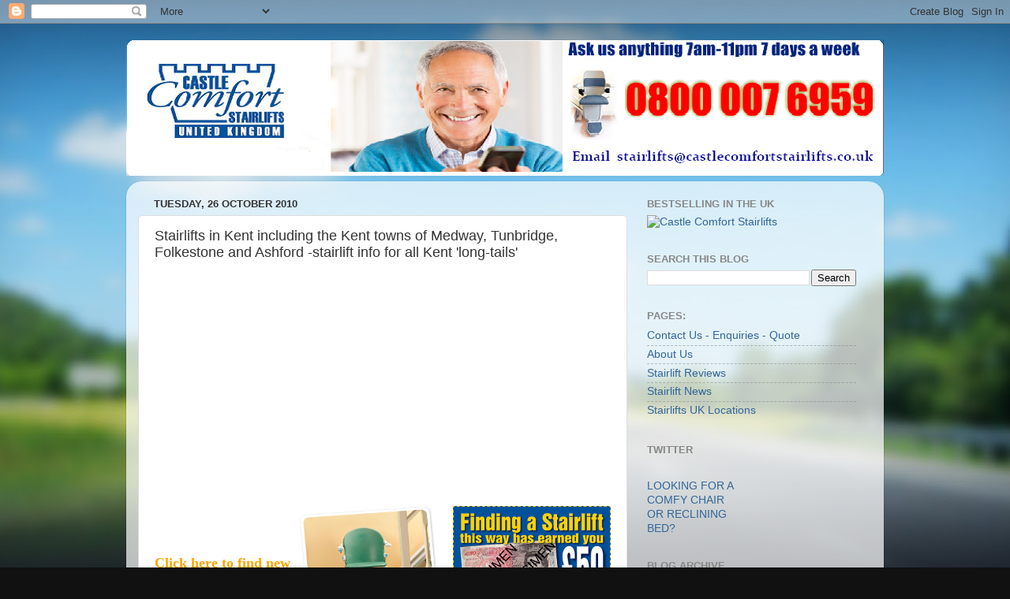

--- FILE ---
content_type: text/html; charset=UTF-8
request_url: http://blog.castlecomfortstairlifts.com/2010/10/stairlifts-in-kent-including-medway.html?showComment=1332952169410
body_size: 21813
content:
<!DOCTYPE html>
<html class='v2' dir='ltr' lang='en-GB'>
<head>
<link href='https://www.blogger.com/static/v1/widgets/335934321-css_bundle_v2.css' rel='stylesheet' type='text/css'/>
<meta content='width=1100' name='viewport'/>
<meta content='text/html; charset=UTF-8' http-equiv='Content-Type'/>
<meta content='blogger' name='generator'/>
<link href='http://blog.castlecomfortstairlifts.com/favicon.ico' rel='icon' type='image/x-icon'/>
<link href='http://blog.castlecomfortstairlifts.com/2010/10/stairlifts-in-kent-including-medway.html' rel='canonical'/>
<link rel="alternate" type="application/atom+xml" title="Stairlifts - Atom" href="http://blog.castlecomfortstairlifts.com/feeds/posts/default" />
<link rel="alternate" type="application/rss+xml" title="Stairlifts - RSS" href="http://blog.castlecomfortstairlifts.com/feeds/posts/default?alt=rss" />
<link rel="service.post" type="application/atom+xml" title="Stairlifts - Atom" href="https://www.blogger.com/feeds/2663413676961554470/posts/default" />

<link rel="alternate" type="application/atom+xml" title="Stairlifts - Atom" href="http://blog.castlecomfortstairlifts.com/feeds/640469219843622269/comments/default" />
<!--Can't find substitution for tag [blog.ieCssRetrofitLinks]-->
<link href='http://0.gvt0.com/vi/uncPPfV9DLQ/0.jpg' rel='image_src'/>
<meta content='http://blog.castlecomfortstairlifts.com/2010/10/stairlifts-in-kent-including-medway.html' property='og:url'/>
<meta content='Stairlifts in Kent including the Kent towns of Medway, Tunbridge, Folkestone and Ashford -stairlift info for all Kent &#39;long-tails&#39;' property='og:title'/>
<meta content='Stair Chairs Blog for disabled equipment supplier Castle Comfort Stairlifts.' property='og:description'/>
<meta content='https://lh3.googleusercontent.com/blogger_img_proxy/AEn0k_s2l3--eVnL6oN-ADTaGp8uq0-B9wbAognPTUjCOH5wOeUmWjGXERVWw1NqCkNdkEA2AZ5m_mVuMDwfVEi6Ts5dwi3GuYssiRgR=w1200-h630-n-k-no-nu' property='og:image'/>
<title>Stairlifts: Stairlifts in Kent including the Kent towns of Medway, Tunbridge, Folkestone and Ashford -stairlift info for all Kent 'long-tails'</title>
<style id='page-skin-1' type='text/css'><!--
/*-----------------------------------------------
Blogger Template Style
Name:     Picture Window
Designer: Blogger
URL:      www.blogger.com
----------------------------------------------- */
/* Content
----------------------------------------------- */
body {
font: normal normal 15px Arial, Tahoma, Helvetica, FreeSans, sans-serif;
color: #333333;
background: #111111 url(//themes.googleusercontent.com/image?id=1OACCYOE0-eoTRTfsBuX1NMN9nz599ufI1Jh0CggPFA_sK80AGkIr8pLtYRpNUKPmwtEa) repeat-x fixed top center;
}
html body .region-inner {
min-width: 0;
max-width: 100%;
width: auto;
}
.content-outer {
font-size: 90%;
}
a:link {
text-decoration:none;
color: #336699;
}
a:visited {
text-decoration:none;
color: #6699cc;
}
a:hover {
text-decoration:underline;
color: #33aaff;
}
.content-outer {
background: transparent none repeat scroll top left;
-moz-border-radius: 0;
-webkit-border-radius: 0;
-goog-ms-border-radius: 0;
border-radius: 0;
-moz-box-shadow: 0 0 0 rgba(0, 0, 0, .15);
-webkit-box-shadow: 0 0 0 rgba(0, 0, 0, .15);
-goog-ms-box-shadow: 0 0 0 rgba(0, 0, 0, .15);
box-shadow: 0 0 0 rgba(0, 0, 0, .15);
margin: 20px auto;
}
.content-inner {
padding: 0;
}
/* Header
----------------------------------------------- */
.header-outer {
background: transparent none repeat-x scroll top left;
_background-image: none;
color: #ffffff;
-moz-border-radius: 0;
-webkit-border-radius: 0;
-goog-ms-border-radius: 0;
border-radius: 0;
}
.Header img, .Header #header-inner {
-moz-border-radius: 0;
-webkit-border-radius: 0;
-goog-ms-border-radius: 0;
border-radius: 0;
}
.header-inner .Header .titlewrapper,
.header-inner .Header .descriptionwrapper {
padding-left: 0;
padding-right: 0;
}
.Header h1 {
font: normal normal 36px Arial, Tahoma, Helvetica, FreeSans, sans-serif;
text-shadow: 1px 1px 3px rgba(0, 0, 0, 0.3);
}
.Header h1 a {
color: #ffffff;
}
.Header .description {
font-size: 130%;
}
/* Tabs
----------------------------------------------- */
.tabs-inner {
margin: .5em 20px 0;
padding: 0;
}
.tabs-inner .section {
margin: 0;
}
.tabs-inner .widget ul {
padding: 0;
background: transparent none repeat scroll bottom;
-moz-border-radius: 0;
-webkit-border-radius: 0;
-goog-ms-border-radius: 0;
border-radius: 0;
}
.tabs-inner .widget li {
border: none;
}
.tabs-inner .widget li a {
display: inline-block;
padding: .5em 1em;
margin-right: .25em;
color: #ffffff;
font: normal normal 15px Arial, Tahoma, Helvetica, FreeSans, sans-serif;
-moz-border-radius: 10px 10px 0 0;
-webkit-border-top-left-radius: 10px;
-webkit-border-top-right-radius: 10px;
-goog-ms-border-radius: 10px 10px 0 0;
border-radius: 10px 10px 0 0;
background: transparent url(https://resources.blogblog.com/blogblog/data/1kt/transparent/black50.png) repeat scroll top left;
border-right: 1px solid transparent;
}
.tabs-inner .widget li:first-child a {
padding-left: 1.25em;
-moz-border-radius-topleft: 10px;
-moz-border-radius-bottomleft: 0;
-webkit-border-top-left-radius: 10px;
-webkit-border-bottom-left-radius: 0;
-goog-ms-border-top-left-radius: 10px;
-goog-ms-border-bottom-left-radius: 0;
border-top-left-radius: 10px;
border-bottom-left-radius: 0;
}
.tabs-inner .widget li.selected a,
.tabs-inner .widget li a:hover {
position: relative;
z-index: 1;
background: transparent url(https://resources.blogblog.com/blogblog/data/1kt/transparent/white80.png) repeat scroll bottom;
color: #336699;
-moz-box-shadow: 0 0 3px rgba(0, 0, 0, .15);
-webkit-box-shadow: 0 0 3px rgba(0, 0, 0, .15);
-goog-ms-box-shadow: 0 0 3px rgba(0, 0, 0, .15);
box-shadow: 0 0 3px rgba(0, 0, 0, .15);
}
/* Headings
----------------------------------------------- */
h2 {
font: bold normal 13px Arial, Tahoma, Helvetica, FreeSans, sans-serif;
text-transform: uppercase;
color: #888888;
margin: .5em 0;
}
/* Main
----------------------------------------------- */
.main-outer {
background: transparent url(https://resources.blogblog.com/blogblog/data/1kt/transparent/white80.png) repeat scroll top left;
-moz-border-radius: 20px 20px 0 0;
-webkit-border-top-left-radius: 20px;
-webkit-border-top-right-radius: 20px;
-webkit-border-bottom-left-radius: 0;
-webkit-border-bottom-right-radius: 0;
-goog-ms-border-radius: 20px 20px 0 0;
border-radius: 20px 20px 0 0;
-moz-box-shadow: 0 1px 3px rgba(0, 0, 0, .15);
-webkit-box-shadow: 0 1px 3px rgba(0, 0, 0, .15);
-goog-ms-box-shadow: 0 1px 3px rgba(0, 0, 0, .15);
box-shadow: 0 1px 3px rgba(0, 0, 0, .15);
}
.main-inner {
padding: 15px 20px 20px;
}
.main-inner .column-center-inner {
padding: 0 0;
}
.main-inner .column-left-inner {
padding-left: 0;
}
.main-inner .column-right-inner {
padding-right: 0;
}
/* Posts
----------------------------------------------- */
h3.post-title {
margin: 0;
font: normal normal 18px Arial, Tahoma, Helvetica, FreeSans, sans-serif;
}
.comments h4 {
margin: 1em 0 0;
font: normal normal 18px Arial, Tahoma, Helvetica, FreeSans, sans-serif;
}
.date-header span {
color: #333333;
}
.post-outer {
background-color: #ffffff;
border: solid 1px #dddddd;
-moz-border-radius: 5px;
-webkit-border-radius: 5px;
border-radius: 5px;
-goog-ms-border-radius: 5px;
padding: 15px 20px;
margin: 0 -20px 20px;
}
.post-body {
line-height: 1.4;
font-size: 110%;
position: relative;
}
.post-header {
margin: 0 0 1.5em;
color: #999999;
line-height: 1.6;
}
.post-footer {
margin: .5em 0 0;
color: #999999;
line-height: 1.6;
}
#blog-pager {
font-size: 140%
}
#comments .comment-author {
padding-top: 1.5em;
border-top: dashed 1px #ccc;
border-top: dashed 1px rgba(128, 128, 128, .5);
background-position: 0 1.5em;
}
#comments .comment-author:first-child {
padding-top: 0;
border-top: none;
}
.avatar-image-container {
margin: .2em 0 0;
}
/* Comments
----------------------------------------------- */
.comments .comments-content .icon.blog-author {
background-repeat: no-repeat;
background-image: url([data-uri]);
}
.comments .comments-content .loadmore a {
border-top: 1px solid #33aaff;
border-bottom: 1px solid #33aaff;
}
.comments .continue {
border-top: 2px solid #33aaff;
}
/* Widgets
----------------------------------------------- */
.widget ul, .widget #ArchiveList ul.flat {
padding: 0;
list-style: none;
}
.widget ul li, .widget #ArchiveList ul.flat li {
border-top: dashed 1px #ccc;
border-top: dashed 1px rgba(128, 128, 128, .5);
}
.widget ul li:first-child, .widget #ArchiveList ul.flat li:first-child {
border-top: none;
}
.widget .post-body ul {
list-style: disc;
}
.widget .post-body ul li {
border: none;
}
/* Footer
----------------------------------------------- */
.footer-outer {
color:#cccccc;
background: transparent url(https://resources.blogblog.com/blogblog/data/1kt/transparent/black50.png) repeat scroll top left;
-moz-border-radius: 0 0 20px 20px;
-webkit-border-top-left-radius: 0;
-webkit-border-top-right-radius: 0;
-webkit-border-bottom-left-radius: 20px;
-webkit-border-bottom-right-radius: 20px;
-goog-ms-border-radius: 0 0 20px 20px;
border-radius: 0 0 20px 20px;
-moz-box-shadow: 0 1px 3px rgba(0, 0, 0, .15);
-webkit-box-shadow: 0 1px 3px rgba(0, 0, 0, .15);
-goog-ms-box-shadow: 0 1px 3px rgba(0, 0, 0, .15);
box-shadow: 0 1px 3px rgba(0, 0, 0, .15);
}
.footer-inner {
padding: 10px 20px 20px;
}
.footer-outer a {
color: #99ccee;
}
.footer-outer a:visited {
color: #77aaee;
}
.footer-outer a:hover {
color: #33aaff;
}
.footer-outer .widget h2 {
color: #aaaaaa;
}
/* Mobile
----------------------------------------------- */
html body.mobile {
height: auto;
}
html body.mobile {
min-height: 480px;
background-size: 100% auto;
}
.mobile .body-fauxcolumn-outer {
background: transparent none repeat scroll top left;
}
html .mobile .mobile-date-outer, html .mobile .blog-pager {
border-bottom: none;
background: transparent url(https://resources.blogblog.com/blogblog/data/1kt/transparent/white80.png) repeat scroll top left;
margin-bottom: 10px;
}
.mobile .date-outer {
background: transparent url(https://resources.blogblog.com/blogblog/data/1kt/transparent/white80.png) repeat scroll top left;
}
.mobile .header-outer, .mobile .main-outer,
.mobile .post-outer, .mobile .footer-outer {
-moz-border-radius: 0;
-webkit-border-radius: 0;
-goog-ms-border-radius: 0;
border-radius: 0;
}
.mobile .content-outer,
.mobile .main-outer,
.mobile .post-outer {
background: inherit;
border: none;
}
.mobile .content-outer {
font-size: 100%;
}
.mobile-link-button {
background-color: #336699;
}
.mobile-link-button a:link, .mobile-link-button a:visited {
color: #ffffff;
}
.mobile-index-contents {
color: #333333;
}
.mobile .tabs-inner .PageList .widget-content {
background: transparent url(https://resources.blogblog.com/blogblog/data/1kt/transparent/white80.png) repeat scroll bottom;
color: #336699;
}
.mobile .tabs-inner .PageList .widget-content .pagelist-arrow {
border-left: 1px solid transparent;
}

--></style>
<style id='template-skin-1' type='text/css'><!--
body {
min-width: 960px;
}
.content-outer, .content-fauxcolumn-outer, .region-inner {
min-width: 960px;
max-width: 960px;
_width: 960px;
}
.main-inner .columns {
padding-left: 0;
padding-right: 310px;
}
.main-inner .fauxcolumn-center-outer {
left: 0;
right: 310px;
/* IE6 does not respect left and right together */
_width: expression(this.parentNode.offsetWidth -
parseInt("0") -
parseInt("310px") + 'px');
}
.main-inner .fauxcolumn-left-outer {
width: 0;
}
.main-inner .fauxcolumn-right-outer {
width: 310px;
}
.main-inner .column-left-outer {
width: 0;
right: 100%;
margin-left: -0;
}
.main-inner .column-right-outer {
width: 310px;
margin-right: -310px;
}
#layout {
min-width: 0;
}
#layout .content-outer {
min-width: 0;
width: 800px;
}
#layout .region-inner {
min-width: 0;
width: auto;
}
body#layout div.add_widget {
padding: 8px;
}
body#layout div.add_widget a {
margin-left: 32px;
}
--></style>
<style>
    body {background-image:url(\/\/themes.googleusercontent.com\/image?id=1OACCYOE0-eoTRTfsBuX1NMN9nz599ufI1Jh0CggPFA_sK80AGkIr8pLtYRpNUKPmwtEa);}
    
@media (max-width: 200px) { body {background-image:url(\/\/themes.googleusercontent.com\/image?id=1OACCYOE0-eoTRTfsBuX1NMN9nz599ufI1Jh0CggPFA_sK80AGkIr8pLtYRpNUKPmwtEa&options=w200);}}
@media (max-width: 400px) and (min-width: 201px) { body {background-image:url(\/\/themes.googleusercontent.com\/image?id=1OACCYOE0-eoTRTfsBuX1NMN9nz599ufI1Jh0CggPFA_sK80AGkIr8pLtYRpNUKPmwtEa&options=w400);}}
@media (max-width: 800px) and (min-width: 401px) { body {background-image:url(\/\/themes.googleusercontent.com\/image?id=1OACCYOE0-eoTRTfsBuX1NMN9nz599ufI1Jh0CggPFA_sK80AGkIr8pLtYRpNUKPmwtEa&options=w800);}}
@media (max-width: 1200px) and (min-width: 801px) { body {background-image:url(\/\/themes.googleusercontent.com\/image?id=1OACCYOE0-eoTRTfsBuX1NMN9nz599ufI1Jh0CggPFA_sK80AGkIr8pLtYRpNUKPmwtEa&options=w1200);}}
/* Last tag covers anything over one higher than the previous max-size cap. */
@media (min-width: 1201px) { body {background-image:url(\/\/themes.googleusercontent.com\/image?id=1OACCYOE0-eoTRTfsBuX1NMN9nz599ufI1Jh0CggPFA_sK80AGkIr8pLtYRpNUKPmwtEa&options=w1600);}}
  </style>
<script type='text/javascript'>
        (function(i,s,o,g,r,a,m){i['GoogleAnalyticsObject']=r;i[r]=i[r]||function(){
        (i[r].q=i[r].q||[]).push(arguments)},i[r].l=1*new Date();a=s.createElement(o),
        m=s.getElementsByTagName(o)[0];a.async=1;a.src=g;m.parentNode.insertBefore(a,m)
        })(window,document,'script','https://www.google-analytics.com/analytics.js','ga');
        ga('create', 'UA-18353682-1', 'auto', 'blogger');
        ga('blogger.send', 'pageview');
      </script>
<link href='https://www.blogger.com/dyn-css/authorization.css?targetBlogID=2663413676961554470&amp;zx=82b62e2e-bb13-4bf8-9730-abecf20d4605' media='none' onload='if(media!=&#39;all&#39;)media=&#39;all&#39;' rel='stylesheet'/><noscript><link href='https://www.blogger.com/dyn-css/authorization.css?targetBlogID=2663413676961554470&amp;zx=82b62e2e-bb13-4bf8-9730-abecf20d4605' rel='stylesheet'/></noscript>
<meta name='google-adsense-platform-account' content='ca-host-pub-1556223355139109'/>
<meta name='google-adsense-platform-domain' content='blogspot.com'/>

</head>
<body class='loading variant-open'>
<div class='navbar section' id='navbar' name='Navbar'><div class='widget Navbar' data-version='1' id='Navbar1'><script type="text/javascript">
    function setAttributeOnload(object, attribute, val) {
      if(window.addEventListener) {
        window.addEventListener('load',
          function(){ object[attribute] = val; }, false);
      } else {
        window.attachEvent('onload', function(){ object[attribute] = val; });
      }
    }
  </script>
<div id="navbar-iframe-container"></div>
<script type="text/javascript" src="https://apis.google.com/js/platform.js"></script>
<script type="text/javascript">
      gapi.load("gapi.iframes:gapi.iframes.style.bubble", function() {
        if (gapi.iframes && gapi.iframes.getContext) {
          gapi.iframes.getContext().openChild({
              url: 'https://www.blogger.com/navbar/2663413676961554470?po\x3d640469219843622269\x26origin\x3dhttp://blog.castlecomfortstairlifts.com',
              where: document.getElementById("navbar-iframe-container"),
              id: "navbar-iframe"
          });
        }
      });
    </script><script type="text/javascript">
(function() {
var script = document.createElement('script');
script.type = 'text/javascript';
script.src = '//pagead2.googlesyndication.com/pagead/js/google_top_exp.js';
var head = document.getElementsByTagName('head')[0];
if (head) {
head.appendChild(script);
}})();
</script>
</div></div>
<div class='body-fauxcolumns'>
<div class='fauxcolumn-outer body-fauxcolumn-outer'>
<div class='cap-top'>
<div class='cap-left'></div>
<div class='cap-right'></div>
</div>
<div class='fauxborder-left'>
<div class='fauxborder-right'></div>
<div class='fauxcolumn-inner'>
</div>
</div>
<div class='cap-bottom'>
<div class='cap-left'></div>
<div class='cap-right'></div>
</div>
</div>
</div>
<div class='content'>
<div class='content-fauxcolumns'>
<div class='fauxcolumn-outer content-fauxcolumn-outer'>
<div class='cap-top'>
<div class='cap-left'></div>
<div class='cap-right'></div>
</div>
<div class='fauxborder-left'>
<div class='fauxborder-right'></div>
<div class='fauxcolumn-inner'>
</div>
</div>
<div class='cap-bottom'>
<div class='cap-left'></div>
<div class='cap-right'></div>
</div>
</div>
</div>
<div class='content-outer'>
<div class='content-cap-top cap-top'>
<div class='cap-left'></div>
<div class='cap-right'></div>
</div>
<div class='fauxborder-left content-fauxborder-left'>
<div class='fauxborder-right content-fauxborder-right'></div>
<div class='content-inner'>
<header>
<div class='header-outer'>
<div class='header-cap-top cap-top'>
<div class='cap-left'></div>
<div class='cap-right'></div>
</div>
<div class='fauxborder-left header-fauxborder-left'>
<div class='fauxborder-right header-fauxborder-right'></div>
<div class='region-inner header-inner'>
<div class='header section' id='header' name='Header'><div class='widget Header' data-version='1' id='Header1'>
<div id='header-inner'>
<a href='http://blog.castlecomfortstairlifts.com/' style='display: block'>
<img alt='Stairlifts' height='173px; ' id='Header1_headerimg' src='https://blogger.googleusercontent.com/img/b/R29vZ2xl/AVvXsEjxU7f7r24d3E4fhq-vbZnlQq5uVe_feOq6SppsD2sm_1WGVeIlmuN7jxQcDEk7xn-fXjMgPvNuacVDmmPfppeGU2b_dDOJXN9plJzAnG9ubKHBF1RD2JsOuc_flyh1HTpGR6ytjUI2DA/s1600/blogcastlecomfortstairliftsheaderimage.PNG' style='display: block' width='960px; '/>
</a>
</div>
</div></div>
</div>
</div>
<div class='header-cap-bottom cap-bottom'>
<div class='cap-left'></div>
<div class='cap-right'></div>
</div>
</div>
</header>
<div class='tabs-outer'>
<div class='tabs-cap-top cap-top'>
<div class='cap-left'></div>
<div class='cap-right'></div>
</div>
<div class='fauxborder-left tabs-fauxborder-left'>
<div class='fauxborder-right tabs-fauxborder-right'></div>
<div class='region-inner tabs-inner'>
<div class='tabs no-items section' id='crosscol' name='Cross-column'></div>
<div class='tabs no-items section' id='crosscol-overflow' name='Cross-Column 2'></div>
</div>
</div>
<div class='tabs-cap-bottom cap-bottom'>
<div class='cap-left'></div>
<div class='cap-right'></div>
</div>
</div>
<div class='main-outer'>
<div class='main-cap-top cap-top'>
<div class='cap-left'></div>
<div class='cap-right'></div>
</div>
<div class='fauxborder-left main-fauxborder-left'>
<div class='fauxborder-right main-fauxborder-right'></div>
<div class='region-inner main-inner'>
<div class='columns fauxcolumns'>
<div class='fauxcolumn-outer fauxcolumn-center-outer'>
<div class='cap-top'>
<div class='cap-left'></div>
<div class='cap-right'></div>
</div>
<div class='fauxborder-left'>
<div class='fauxborder-right'></div>
<div class='fauxcolumn-inner'>
</div>
</div>
<div class='cap-bottom'>
<div class='cap-left'></div>
<div class='cap-right'></div>
</div>
</div>
<div class='fauxcolumn-outer fauxcolumn-left-outer'>
<div class='cap-top'>
<div class='cap-left'></div>
<div class='cap-right'></div>
</div>
<div class='fauxborder-left'>
<div class='fauxborder-right'></div>
<div class='fauxcolumn-inner'>
</div>
</div>
<div class='cap-bottom'>
<div class='cap-left'></div>
<div class='cap-right'></div>
</div>
</div>
<div class='fauxcolumn-outer fauxcolumn-right-outer'>
<div class='cap-top'>
<div class='cap-left'></div>
<div class='cap-right'></div>
</div>
<div class='fauxborder-left'>
<div class='fauxborder-right'></div>
<div class='fauxcolumn-inner'>
</div>
</div>
<div class='cap-bottom'>
<div class='cap-left'></div>
<div class='cap-right'></div>
</div>
</div>
<!-- corrects IE6 width calculation -->
<div class='columns-inner'>
<div class='column-center-outer'>
<div class='column-center-inner'>
<div class='main section' id='main' name='Main'><div class='widget Blog' data-version='1' id='Blog1'>
<div class='blog-posts hfeed'>

          <div class="date-outer">
        
<h2 class='date-header'><span>Tuesday, 26 October 2010</span></h2>

          <div class="date-posts">
        
<div class='post-outer'>
<div class='post hentry uncustomized-post-template' itemprop='blogPost' itemscope='itemscope' itemtype='http://schema.org/BlogPosting'>
<meta content='http://0.gvt0.com/vi/uncPPfV9DLQ/0.jpg' itemprop='image_url'/>
<meta content='2663413676961554470' itemprop='blogId'/>
<meta content='640469219843622269' itemprop='postId'/>
<a name='640469219843622269'></a>
<h3 class='post-title entry-title' itemprop='name'>
Stairlifts in Kent including the Kent towns of Medway, Tunbridge, Folkestone and Ashford -stairlift info for all Kent 'long-tails'
</h3>
<div class='post-header'>
<div class='post-header-line-1'></div>
</div>
<div class='post-body entry-content' id='post-body-640469219843622269' itemprop='description articleBody'>
<iframe allowfullscreen="allowfullscreen" frameborder="0" height="266" mozallowfullscreen="mozallowfullscreen" src="https://www.youtube.com/embed/uncPPfV9DLQ?feature=player_embedded" webkitallowfullscreen="webkitallowfullscreen" width="320"></iframe><br />
<br />
<div class="separator" style="clear: both; text-align: center;">
<a href="https://blogger.googleusercontent.com/img/b/R29vZ2xl/AVvXsEi2GReT4q-Rpe5ME6BRn_92i7xPv_WMZZG4pW4p-dV28BEgELHSmRTGcmROQXZyU3eEp_c0d7n6SG-Gqm2prKpGvHDhO2m5JZtK63xfrOk1XiUU83lGzBGuIDj1r32uoC6piKSt7yTIMA/s1600/%25C2%25A350+Voucher+revised.png" imageanchor="1" style="clear: right; float: right; margin-bottom: 1em; margin-left: 1em;"><img border="0" height="179" src="https://blogger.googleusercontent.com/img/b/R29vZ2xl/AVvXsEi2GReT4q-Rpe5ME6BRn_92i7xPv_WMZZG4pW4p-dV28BEgELHSmRTGcmROQXZyU3eEp_c0d7n6SG-Gqm2prKpGvHDhO2m5JZtK63xfrOk1XiUU83lGzBGuIDj1r32uoC6piKSt7yTIMA/s1600/%25C2%25A350+Voucher+revised.png" width="200" /></a></div>
<a href="http://www.castlecomfortstairlifts.com/contact-2.html" target="_blank"><img alt="" border="0" id="BLOGGER_PHOTO_ID_5510009921934972082" src="https://blogger.googleusercontent.com/img/b/R29vZ2xl/AVvXsEh4-Q7_r86Ti8c8w0v0YF14wko1PrzAS5WxAGjl1nUkYHBR7rEXg0Kd5WRin2D7RD_VN0xDUT5WiaKdjVCYK-XRPT3b4qSxBZa-PktXio_Y66KASy52Br8kcYMtfx8CAyZup8s2QB180A/s320/minivator_1000_straight_stairlift.png" style="cursor: hand; float: right; height: 160px; margin: 0px 0px 10px 10px; width: 180px;" /></a><br />
<br />
<a href="http://www.castlecomfortstairlifts.com/contact-2.html"><span style="color: orange; font-family: verdana;"><b><br />
<blink><span style="font-size: large;">Click here to find new and reconditioned stairlifts in <b>Kent</b></span></blink></b></span></a><b><b> </b><br />
<b></b></b><b><br />
</b><a href="http://www.castlecomfortstairlifts.com/contact-2.html" imageanchor="1" style="clear: left; cssfloat: left; float: left; margin-bottom: 1em; margin-right: 1em;"><img border="0" ex="true" height="84" src="https://blogger.googleusercontent.com/img/b/R29vZ2xl/AVvXsEghUuLpjadLFvwfBI_4TtUBiAh64_mJuNxDb4fYkp7z26x1h0dKDoU88eFNzDg6oAjBCpd4FphG2OPMW_Wtyq921EhIiLDLcVu0JTPcPXmiL72s6M5DJM7cUTtCOBpevu5IU_OazLgxGQ/s200/stairlifts-now2.gif" width="200" /></a><br />
<br />
<br />
<br />
<br />
<span style="font-size: large;">If you are looking for the</span><br />
<span style="font-size: large;">Castle Comfort Stairlifts</span><br />
<span style="font-size: large;">legendary website - </span><br />
<br />
<div class="separator" style="clear: both; text-align: center;">
</div>
<a href="http://www.castlecomfortstairlifts.com/" style="clear: left; cssfloat: right; float: left; margin-bottom: 1em; margin-right: 1em;" target="_blank"><img border="0" height="66" src="https://blogger.googleusercontent.com/img/b/R29vZ2xl/AVvXsEhXTxEFZb-5rZslgK3CgYF6g3dez_e581vtRzQRMTXjCua3kGVlPXRFqHeBegjKhbr9luB228vHEp1BMvDXmXsBklYTRfKT9Y17Ibg0-3yTu91UfgNpfRSRPCP3fHvOOgl2YAhdzB6ynw/s1600/clickherenow.jpg" width="172" /></a><br />
<br />
<div class="separator" style="clear: both; text-align: center;">
</div>
<div style="border-bottom: medium none; border-left: medium none; border-right: medium none; border-top: medium none;">
<br />
<div class="separator" style="border-bottom: medium none; border-left: medium none; border-right: medium none; border-top: medium none; clear: both; text-align: center;">
<a href="https://blogger.googleusercontent.com/img/b/R29vZ2xl/AVvXsEhnj1548q-Z6tjKhtc0gOT2S19pf1F7luRE_fz_eZA6Vhk9MI2rVdVa1Q9X4EfQcTiiU3kxo3I9UftD_Q7rTwG_4aWyDSDhSnJGYPKHWW-U02xSlftIIqhBYDBRTWqsNuiHCkatbCKVMQ/s1600/450px-Canterbury_-_Das_Christ-Church-Tor,_Eingang_zur_Kathedrale_von_Canterbury.jpg" imageanchor="1" style="clear: left; cssfloat: left; float: left; height: 268px; margin-bottom: 1em; margin-right: 1em; width: 230px;"><img border="0" height="200" nx="true" src="https://blogger.googleusercontent.com/img/b/R29vZ2xl/AVvXsEhnj1548q-Z6tjKhtc0gOT2S19pf1F7luRE_fz_eZA6Vhk9MI2rVdVa1Q9X4EfQcTiiU3kxo3I9UftD_Q7rTwG_4aWyDSDhSnJGYPKHWW-U02xSlftIIqhBYDBRTWqsNuiHCkatbCKVMQ/s200/450px-Canterbury_-_Das_Christ-Church-Tor,_Eingang_zur_Kathedrale_von_Canterbury.jpg" width="150" /></a></div>
<br />
<div style="border-bottom: medium none; border-left: medium none; border-right: medium none; border-top: medium none;">
<a href="http://www.castlecomfortstairlifts.com/"><img alt="" border="0" id="BLOGGER_PHOTO_ID_5527984050038555458" src="https://blogger.googleusercontent.com/img/b/R29vZ2xl/AVvXsEjZbwuj-k6JP71Q5zZUblrNyAfFsI876lEKXgnIcoempNCPsj5ob9U_7e0JcviZR9w4BfHXaAdixqM1MgvuVJUNIrnoCsq7q7TFS30l_IXfM5AfPERZZ5lReCebUPx2euYhoPzJwQvu1Q/s1600/castle-comfort-stairlifts.jpg" style="float: left; margin: 0px 10px 10px 0px;" /></a><br />
<b>Kent long tails?</b> Read on to find out what they are.&nbsp; But first<b> Canterbury</b> is the only city in <b>Kent </b>and its name comes from Old English Cantwareburg which means the stronghold of Kent people. It has been a place of pilgrimage for centuries attracted to the Cathedral where the first Archbishop made his home. Famous for the Time Teams &#8220;Big Dig&#8221; in which artefacts from many periods of ancient history were unearthed live on TV, the area has now been redeveloped to make way for the Whitefriars shopping complex. Canterbury attracts a million visitors a year and is also the home of <b>Kent County Cricket Club.</b></div>
<br />
<div style="border-bottom: medium none; border-left: medium none; border-right: medium none; border-top: medium none;">
Kent and Sussex both lay claim to being the mother county of cricket, as there is evidence of the game developing in the Weald among farming and metalworking communities, in an area between the North and South Downs. This covers both East Sussex, Kent and the Medway area nearer to London, which are all areas we serve for our <a href="http://www.castlecomfortstairlifts.com/locations/stairlifts_in_london.html">lift installations</a>.</div>
<a href="https://blogger.googleusercontent.com/img/b/R29vZ2xl/AVvXsEji2s3mFkBuusYf5hkXoBiU3Ebng57THd9PLNeNHgH19IvyHQVsslLqKpWRrS0CEgFqB8263tnswmB8vV9q1E9_kdd8xa24TOZHVv2XEeNVO012LuksqY_vCMjWgL8k-vMc0tgX32izSw/s1600/Phone.gif"><img alt="" border="0" id="BLOGGER_PHOTO_ID_5610651357875279986" src="https://blogger.googleusercontent.com/img/b/R29vZ2xl/AVvXsEji2s3mFkBuusYf5hkXoBiU3Ebng57THd9PLNeNHgH19IvyHQVsslLqKpWRrS0CEgFqB8263tnswmB8vV9q1E9_kdd8xa24TOZHVv2XEeNVO012LuksqY_vCMjWgL8k-vMc0tgX32izSw/s320/Phone.gif" style="height: 46px; width: 41px;" /></a><span style="font-size: 130%;"><b>Give us a call today by going direct to our <a href="http://blog.castlecomfortstairlifts.com/2010/10/stairlifts-in-kent-including-medway.html">Kent stairlifts</a> surveyor on Maidstone 01622 616046.</b><span style="font-size: small;">If you are looking for fascinating facts about the area then feel free to read on.</span></span><br />
<b></b><br />
<br />
<div style="border-bottom: medium none; border-left: medium none; border-right: medium none; border-top: medium none; margin-bottom: 0cm;">
<a href="https://blogger.googleusercontent.com/img/b/R29vZ2xl/AVvXsEgqvCIVRuU5fAjF70nVpygXTTDsGYFAe_Mzs2-MVmX-kFzodXIGhEyXE1N7gZDBArkrYUBd6iusNf33LKKz_Mq2Cq43lJ5bzGJtzmm05IEnWdSELZQ1lC1ezl6NDESf7dD0K2JmyyPF2w/s1600/Kent-Cricket.jpg" imageanchor="1" style="clear: right; cssfloat: right; float: right; margin-bottom: 1em; margin-left: 1em;"><img border="0" height="215" nx="true" src="https://blogger.googleusercontent.com/img/b/R29vZ2xl/AVvXsEgqvCIVRuU5fAjF70nVpygXTTDsGYFAe_Mzs2-MVmX-kFzodXIGhEyXE1N7gZDBArkrYUBd6iusNf33LKKz_Mq2Cq43lJ5bzGJtzmm05IEnWdSELZQ1lC1ezl6NDESf7dD0K2JmyyPF2w/s320/Kent-Cricket.jpg" width="320" /></a><b>Kent County Cricket Club</b> boasts many first class wicket-keepers who have gone on to play for England but arguably their greatest player when as a side they achieved great success in the 1970's was Colin Cowdrey C.B.E. With over a hundred Tests and more than 7,600 runs, he was inducted into the ICC Cricketing Hall of Fame last year. His 22 centuries is a record held jointly with two other players, and he is one of only a handful of batsmen to have scored over 100 first-class centuries. </div>
<br />
<br />
<div class="separator" style="clear: both; text-align: center;">
<a href="http://upload.wikimedia.org/wikipedia/commons/2/2c/Douvres_%284%29.JPG" imageanchor="1" style="clear: left; cssfloat: left; float: left; margin-bottom: 1em; margin-right: 1em;"><img border="0" height="168" nx="true" src="http://upload.wikimedia.org/wikipedia/commons/2/2c/Douvres_%284%29.JPG" width="320" /></a></div>
<br />
<br />
<br />
<div style="border-bottom: medium none; border-left: medium none; border-right: medium none; border-top: medium none; margin-bottom: 0cm;">
<b>Dover </b>is one of the busiest ferry ports and is home to Dover Castle which was strengthened and defended by Henry VIII the royal inventor of the stairlift. See <a href="http://www.castlecomfortstairlifts.com/stairlifts/stairlifthistory.html">bariatric stairlift</a> for information on that unusual fact. It also has it's famous white cliffs which has been voted as a top 3 natural wonder of the British Isles. In song it is remembered with the timeless World War 2 Classic sung by Vera Lynn - &#8220;There'll be Bluebirds over the White Cliffs of Dover.&#8221; If your mum or dad would remember that then they might remember Castle Comfort Stairlifts for when they need a <a href="http://www.castlecomfortstairlifts.com/">platform lift</a> or other access lift to get upstairs. Keith or Anne can speak to you directly and tell you about the wide selection of Electric Beds and <a href="http://blog.castlecomfortcentre.com/2010/04/riser-recliner-chairs-arent-toys.html">Riser Recliner Chairs</a> available for the elderly as well. They offer you a one-stop solution for your needs. </div>
<br />
<br />
<br />
<div class="separator" style="border-bottom: medium none; border-left: medium none; border-right: medium none; border-top: medium none; clear: both; text-align: center;">
<a href="https://blogger.googleusercontent.com/img/b/R29vZ2xl/AVvXsEjnGCu4TbEN40qiDYxK2j3L3lUHWFjvcV6Ut8hHgLU1h94np4ay6L3NXmqGlr0ljeNXM1XqAQ6dbZ8DQaw2dwwps1eF9WZlAnX-Mt4lv6fNfL2YhhO4R8i1JN__T5Rn4sIQg_NBp7Zb4Q/s1600/oast+houses.jpg" imageanchor="1" style="margin-left: 1em; margin-right: 1em;"><img border="0" height="183" nx="true" src="https://blogger.googleusercontent.com/img/b/R29vZ2xl/AVvXsEjnGCu4TbEN40qiDYxK2j3L3lUHWFjvcV6Ut8hHgLU1h94np4ay6L3NXmqGlr0ljeNXM1XqAQ6dbZ8DQaw2dwwps1eF9WZlAnX-Mt4lv6fNfL2YhhO4R8i1JN__T5Rn4sIQg_NBp7Zb4Q/s400/oast+houses.jpg" width="400" /></a></div>
<br />
<br />
<br />
<div style="border-bottom: medium none; border-left: medium none; border-right: medium none; border-top: medium none;">
<b>Maidstone</b> is the county town of Kent and is the administrative centre for the county council. It has in the past been the main centre for the agricultural area known as the &#8220;Garden of England.&#8221; There are still market gardens, orchards and hop gardens around here that in between the wars attracted many Londoners to take a working holiday picking hops and apples here.<br />
<br />
<br />
Today more modern industries in the town are its paper and packaging production facilities. In fact Europe's largest paper recycling plant is here. If you would like to save a bit of money and do your bit for the environment maybe you would be interested in recycling by selling your curved Stannah stairlift 260 or by buying a reconditioned <a href="http://www.stairliftsdoctor.co.uk/">chairlift</a>. Whether you want a new or a reconditioned lift give us a call on Maidstone <span style="font-size: 130%;"><b>01622 616046</b></span> and our local surveyor can get you a free no obligation quote.</div>
<br />
<br />
<br />
<div class="separator" style="border-bottom: medium none; border-left: medium none; border-right: medium none; border-top: medium none; clear: both; text-align: center;">
<a href="https://blogger.googleusercontent.com/img/b/R29vZ2xl/AVvXsEjrW1LKWBEltdEAbNtX0QS-Nyttj6y5AIzfGeIEibILKCyXtJvIK_rLnlMLf9tLx8fsTDXkZ07LAKYNLEGFy0_gy6-zo99LYMCFTt4qLf5DkA5xTMxLa2JDgaZKLxwa8qG_mnG2SrcIRg/s1600/margate+amusements.jpg" imageanchor="1" style="clear: left; cssfloat: left; float: left; margin-bottom: 1em; margin-right: 1em;"><img border="0" height="240" nx="true" src="https://blogger.googleusercontent.com/img/b/R29vZ2xl/AVvXsEjrW1LKWBEltdEAbNtX0QS-Nyttj6y5AIzfGeIEibILKCyXtJvIK_rLnlMLf9tLx8fsTDXkZ07LAKYNLEGFy0_gy6-zo99LYMCFTt4qLf5DkA5xTMxLa2JDgaZKLxwa8qG_mnG2SrcIRg/s320/margate+amusements.jpg" width="320" /></a></div>
<br />
<br />
<br />
<div style="border-bottom: medium none; border-left: medium none; border-right: medium none; border-top: medium none;">
Another place that attracts the Londoner on holiday is <b>Margate</b>. For at least 250 years it has been drawing visitors to its sandy beaches along with its neighbour Ramsgate. It has a traditional seaside amusement area that is being developed into a seaside entertainment museum and is centred in the Dreamland Amusement Park. Here is where the UK's oldest wooden roller coaster is situated, alongside rides taken from <a href="http://blog.castlecomfortstairlifts.com/2010/09/want-stairlift-in-north-wales-its-easy.html">Rhyl</a> and <a href="http://blog.castlecomfortstairlifts.com/2010/05/buying-stairlifts-who-would-you-trust.html">Southport</a>. Some people might have been offered or even bought a second hand stairlift that rides like a wooden rollercoaster on a rack and pinion and sounds &#8220;clanky&#8221; in operation. We would strongly advise you not to purchase an old fashioned lift like that which is likely to be at best uncomfortable and unreliable and at worst highly dangerous. You need to find the best lift for your needs and home situation and whether straight or curved and whether new or reconditioned Castle Comfort Stairlifts offer only electric lifts with battery back-ups and smooth, easyglide, whisper quiet service.<br />
<br />
<br />
Here, as with all our regional Stairlift Blogs, we have the main towns in Kent, along with a selection of notable residents &#8211; past and present. It&#8217;s always remarkable how many people do not know who comes from<i> their</i> own town.&nbsp; <b>The reference to the Long tails?&nbsp; It simply means someone who comes from Kent, so all these famous folk could be called one too.</b><br />
<br />
<br />
<br />
<b>Ashford</b> &#8211; Paul O&#8217;Grady, Comedian. Ray Dorset, Musician and founder of &#8216;Mungo Jerry&#8217;. <b>Broadstairs</b> &#8211; Thomas Russell Crampton, railway engineer. Oliver Postgate, creator of popular television programmes such as &#8216;The Clangers&#8217; and &#8216;Bagpuss&#8217;. <b>Chatham</b> &#8211; Charles Dickens, Author. Lee Ryan, member of the boyband &#8216;Blue&#8217;. <b>Dover</b> &#8211; Jeffery Archer, MP and Novelist. Charlotte Bellamy, Television actress. <b>Edenbridge</b> &#8211; William Taillour, previous Lord Mayor of London. Tony Burns, Football player and manager. <b>Folkestone</b> &#8211; William Harvey, discoverer of the circulation of blood. Sam Pepper, Big Brother 2010 contestant. <b>Gillingham</b> &#8211; Dick Tabasco, inventor of Tabasco sauce. Gary Rhodes, chef and restaurateur. <b>Herne Bay</b> &#8211; Nicki Chapman, judge on the UK television series &#8216;Popstars&#8217;. Bob Holness, actor and presenter. <b>Maidstone</b> - Karen Millen, fashion designer. Shaun Williamson, Actor (Barry from Eastenders). <b>Paddock Wood</b> &#8211; Phillip Brown, actor appeared in &#8216;Casualty&#8217; and &#8216;The Bill&#8217;. John Brunt VC, oldier killed in WWII. <b>Rochester</b> &#8211; St John Fisher, Bishop executed by Henry VIII because he refused to sanction the divorce of Catherine of Aragon.<br />
<b>Royal Tunbridge Wells</b> &#8211; Bob Todd, comedy actor. Sid Vicious, musician Bassist of the Punk Rock Group &#8216;The Sex Pistols&#8217;. <b>Sevenoaks</b> &#8211; John Donne, Poet. Diana Princess of Wales went to school in Sevenoaks. <b>Snodland</b> &#8211; Judge Dread, White Reggae star. Samuel Beckett, poet and playwright. <b>Swanley</b> &#8211; Alan Knott, England Cricketer. Mike Stock, songwriter and record producer. <b>Tenterden</b> &#8211; Sir David Frost, British journalist, comedian, writer and media personality. <b>Tonbridge</b> &#8211; Indie Band &#8216;Keane&#8217; are residents of the town. Dame Kelly Holmes, Olympic Medallist.</div>
</div>
<br />
<a href="http://www.castlecomfortstairlifts.com/" style="margin-left: 1em; margin-right: 1em;" target="_blank"><img alt="" border="0" height="200" id="BLOGGER_PHOTO_ID_5510009921934972082" src="https://blogger.googleusercontent.com/img/b/R29vZ2xl/AVvXsEh4-Q7_r86Ti8c8w0v0YF14wko1PrzAS5WxAGjl1nUkYHBR7rEXg0Kd5WRin2D7RD_VN0xDUT5WiaKdjVCYK-XRPT3b4qSxBZa-PktXio_Y66KASy52Br8kcYMtfx8CAyZup8s2QB180A/s200/minivator_1000_straight_stairlift.png" style="float: right; margin: 0px 0px 10px 10px;" width="196" /></a><br />
<br />
<br />
<br />
<br />
<br />
<br />
<br />
<br />
<br />
<h1 style="color: blue;">
<br />
<br />
<br />
<br />
<a href="http://www.castlecomfortstairlifts.com/contact-2.html"><blink>Click here to find new and reconditioned Stairlifts in Kent</blink></a></h1>
<div style='clear: both;'></div>
</div>
<div class='post-footer'>
<div class='post-footer-line post-footer-line-1'>
<span class='post-author vcard'>
</span>
<span class='post-timestamp'>
</span>
<span class='post-comment-link'>
</span>
<span class='post-icons'>
<span class='item-action'>
<a href='https://www.blogger.com/email-post/2663413676961554470/640469219843622269' title='Email Post'>
<img alt='' class='icon-action' height='13' src='https://resources.blogblog.com/img/icon18_email.gif' width='18'/>
</a>
</span>
<span class='item-control blog-admin pid-328519910'>
<a href='https://www.blogger.com/post-edit.g?blogID=2663413676961554470&postID=640469219843622269&from=pencil' title='Edit Post'>
<img alt='' class='icon-action' height='18' src='https://resources.blogblog.com/img/icon18_edit_allbkg.gif' width='18'/>
</a>
</span>
</span>
<div class='post-share-buttons goog-inline-block'>
<a class='goog-inline-block share-button sb-email' href='https://www.blogger.com/share-post.g?blogID=2663413676961554470&postID=640469219843622269&target=email' target='_blank' title='Email This'><span class='share-button-link-text'>Email This</span></a><a class='goog-inline-block share-button sb-blog' href='https://www.blogger.com/share-post.g?blogID=2663413676961554470&postID=640469219843622269&target=blog' onclick='window.open(this.href, "_blank", "height=270,width=475"); return false;' target='_blank' title='BlogThis!'><span class='share-button-link-text'>BlogThis!</span></a><a class='goog-inline-block share-button sb-twitter' href='https://www.blogger.com/share-post.g?blogID=2663413676961554470&postID=640469219843622269&target=twitter' target='_blank' title='Share to X'><span class='share-button-link-text'>Share to X</span></a><a class='goog-inline-block share-button sb-facebook' href='https://www.blogger.com/share-post.g?blogID=2663413676961554470&postID=640469219843622269&target=facebook' onclick='window.open(this.href, "_blank", "height=430,width=640"); return false;' target='_blank' title='Share to Facebook'><span class='share-button-link-text'>Share to Facebook</span></a><a class='goog-inline-block share-button sb-pinterest' href='https://www.blogger.com/share-post.g?blogID=2663413676961554470&postID=640469219843622269&target=pinterest' target='_blank' title='Share to Pinterest'><span class='share-button-link-text'>Share to Pinterest</span></a>
</div>
</div>
<div class='post-footer-line post-footer-line-2'>
<span class='post-labels'>
</span>
</div>
<div class='post-footer-line post-footer-line-3'>
<span class='post-location'>
</span>
</div>
</div>
</div>
<div class='comments' id='comments'>
<a name='comments'></a>
<h4>13 comments:</h4>
<div class='comments-content'>
<script async='async' src='' type='text/javascript'></script>
<script type='text/javascript'>
    (function() {
      var items = null;
      var msgs = null;
      var config = {};

// <![CDATA[
      var cursor = null;
      if (items && items.length > 0) {
        cursor = parseInt(items[items.length - 1].timestamp) + 1;
      }

      var bodyFromEntry = function(entry) {
        var text = (entry &&
                    ((entry.content && entry.content.$t) ||
                     (entry.summary && entry.summary.$t))) ||
            '';
        if (entry && entry.gd$extendedProperty) {
          for (var k in entry.gd$extendedProperty) {
            if (entry.gd$extendedProperty[k].name == 'blogger.contentRemoved') {
              return '<span class="deleted-comment">' + text + '</span>';
            }
          }
        }
        return text;
      }

      var parse = function(data) {
        cursor = null;
        var comments = [];
        if (data && data.feed && data.feed.entry) {
          for (var i = 0, entry; entry = data.feed.entry[i]; i++) {
            var comment = {};
            // comment ID, parsed out of the original id format
            var id = /blog-(\d+).post-(\d+)/.exec(entry.id.$t);
            comment.id = id ? id[2] : null;
            comment.body = bodyFromEntry(entry);
            comment.timestamp = Date.parse(entry.published.$t) + '';
            if (entry.author && entry.author.constructor === Array) {
              var auth = entry.author[0];
              if (auth) {
                comment.author = {
                  name: (auth.name ? auth.name.$t : undefined),
                  profileUrl: (auth.uri ? auth.uri.$t : undefined),
                  avatarUrl: (auth.gd$image ? auth.gd$image.src : undefined)
                };
              }
            }
            if (entry.link) {
              if (entry.link[2]) {
                comment.link = comment.permalink = entry.link[2].href;
              }
              if (entry.link[3]) {
                var pid = /.*comments\/default\/(\d+)\?.*/.exec(entry.link[3].href);
                if (pid && pid[1]) {
                  comment.parentId = pid[1];
                }
              }
            }
            comment.deleteclass = 'item-control blog-admin';
            if (entry.gd$extendedProperty) {
              for (var k in entry.gd$extendedProperty) {
                if (entry.gd$extendedProperty[k].name == 'blogger.itemClass') {
                  comment.deleteclass += ' ' + entry.gd$extendedProperty[k].value;
                } else if (entry.gd$extendedProperty[k].name == 'blogger.displayTime') {
                  comment.displayTime = entry.gd$extendedProperty[k].value;
                }
              }
            }
            comments.push(comment);
          }
        }
        return comments;
      };

      var paginator = function(callback) {
        if (hasMore()) {
          var url = config.feed + '?alt=json&v=2&orderby=published&reverse=false&max-results=50';
          if (cursor) {
            url += '&published-min=' + new Date(cursor).toISOString();
          }
          window.bloggercomments = function(data) {
            var parsed = parse(data);
            cursor = parsed.length < 50 ? null
                : parseInt(parsed[parsed.length - 1].timestamp) + 1
            callback(parsed);
            window.bloggercomments = null;
          }
          url += '&callback=bloggercomments';
          var script = document.createElement('script');
          script.type = 'text/javascript';
          script.src = url;
          document.getElementsByTagName('head')[0].appendChild(script);
        }
      };
      var hasMore = function() {
        return !!cursor;
      };
      var getMeta = function(key, comment) {
        if ('iswriter' == key) {
          var matches = !!comment.author
              && comment.author.name == config.authorName
              && comment.author.profileUrl == config.authorUrl;
          return matches ? 'true' : '';
        } else if ('deletelink' == key) {
          return config.baseUri + '/comment/delete/'
               + config.blogId + '/' + comment.id;
        } else if ('deleteclass' == key) {
          return comment.deleteclass;
        }
        return '';
      };

      var replybox = null;
      var replyUrlParts = null;
      var replyParent = undefined;

      var onReply = function(commentId, domId) {
        if (replybox == null) {
          // lazily cache replybox, and adjust to suit this style:
          replybox = document.getElementById('comment-editor');
          if (replybox != null) {
            replybox.height = '250px';
            replybox.style.display = 'block';
            replyUrlParts = replybox.src.split('#');
          }
        }
        if (replybox && (commentId !== replyParent)) {
          replybox.src = '';
          document.getElementById(domId).insertBefore(replybox, null);
          replybox.src = replyUrlParts[0]
              + (commentId ? '&parentID=' + commentId : '')
              + '#' + replyUrlParts[1];
          replyParent = commentId;
        }
      };

      var hash = (window.location.hash || '#').substring(1);
      var startThread, targetComment;
      if (/^comment-form_/.test(hash)) {
        startThread = hash.substring('comment-form_'.length);
      } else if (/^c[0-9]+$/.test(hash)) {
        targetComment = hash.substring(1);
      }

      // Configure commenting API:
      var configJso = {
        'maxDepth': config.maxThreadDepth
      };
      var provider = {
        'id': config.postId,
        'data': items,
        'loadNext': paginator,
        'hasMore': hasMore,
        'getMeta': getMeta,
        'onReply': onReply,
        'rendered': true,
        'initComment': targetComment,
        'initReplyThread': startThread,
        'config': configJso,
        'messages': msgs
      };

      var render = function() {
        if (window.goog && window.goog.comments) {
          var holder = document.getElementById('comment-holder');
          window.goog.comments.render(holder, provider);
        }
      };

      // render now, or queue to render when library loads:
      if (window.goog && window.goog.comments) {
        render();
      } else {
        window.goog = window.goog || {};
        window.goog.comments = window.goog.comments || {};
        window.goog.comments.loadQueue = window.goog.comments.loadQueue || [];
        window.goog.comments.loadQueue.push(render);
      }
    })();
// ]]>
  </script>
<div id='comment-holder'>
<div class="comment-thread toplevel-thread"><ol id="top-ra"><li class="comment" id="c4018769523336541487"><div class="avatar-image-container"><img src="//resources.blogblog.com/img/blank.gif" alt=""/></div><div class="comment-block"><div class="comment-header"><cite class="user">Anonymous</cite><span class="icon user "></span><span class="datetime secondary-text"><a rel="nofollow" href="http://blog.castlecomfortstairlifts.com/2010/10/stairlifts-in-kent-including-medway.html?showComment=1304339131054#c4018769523336541487">2 May 2011 at 13:25</a></span></div><p class="comment-content">Kent long tail? There is an explanation of the origin of the phrase on Twitter by Stairlifts King</p><span class="comment-actions secondary-text"><a class="comment-reply" target="_self" data-comment-id="4018769523336541487">Reply</a><span class="item-control blog-admin blog-admin pid-1930231749"><a target="_self" href="https://www.blogger.com/comment/delete/2663413676961554470/4018769523336541487">Delete</a></span></span></div><div class="comment-replies"><div id="c4018769523336541487-rt" class="comment-thread inline-thread hidden"><span class="thread-toggle thread-expanded"><span class="thread-arrow"></span><span class="thread-count"><a target="_self">Replies</a></span></span><ol id="c4018769523336541487-ra" class="thread-chrome thread-expanded"><div></div><div id="c4018769523336541487-continue" class="continue"><a class="comment-reply" target="_self" data-comment-id="4018769523336541487">Reply</a></div></ol></div></div><div class="comment-replybox-single" id="c4018769523336541487-ce"></div></li><li class="comment" id="c4614609104869407131"><div class="avatar-image-container"><img src="//resources.blogblog.com/img/blank.gif" alt=""/></div><div class="comment-block"><div class="comment-header"><cite class="user">Anonymous</cite><span class="icon user "></span><span class="datetime secondary-text"><a rel="nofollow" href="http://blog.castlecomfortstairlifts.com/2010/10/stairlifts-in-kent-including-medway.html?showComment=1311515764822#c4614609104869407131">24 July 2011 at 14:56</a></span></div><p class="comment-content">We are located in Kent Aylesford Maidstone do you serve this location? Looking at the various types of stairlifts that are available<br><br>We have a low budget do you supply reconditioned stairlifts to fit a straight staircase 12 steps <br><br>PS Nice blog and fascinating read<br><br>Thanks G. Howe</p><span class="comment-actions secondary-text"><a class="comment-reply" target="_self" data-comment-id="4614609104869407131">Reply</a><span class="item-control blog-admin blog-admin pid-1930231749"><a target="_self" href="https://www.blogger.com/comment/delete/2663413676961554470/4614609104869407131">Delete</a></span></span></div><div class="comment-replies"><div id="c4614609104869407131-rt" class="comment-thread inline-thread hidden"><span class="thread-toggle thread-expanded"><span class="thread-arrow"></span><span class="thread-count"><a target="_self">Replies</a></span></span><ol id="c4614609104869407131-ra" class="thread-chrome thread-expanded"><div></div><div id="c4614609104869407131-continue" class="continue"><a class="comment-reply" target="_self" data-comment-id="4614609104869407131">Reply</a></div></ol></div></div><div class="comment-replybox-single" id="c4614609104869407131-ce"></div></li><li class="comment" id="c1697435473747602931"><div class="avatar-image-container"><img src="//resources.blogblog.com/img/blank.gif" alt=""/></div><div class="comment-block"><div class="comment-header"><cite class="user"><a href="http://www.castlecomfortstairlifts.com" rel="nofollow">Keith and Ann</a></cite><span class="icon user "></span><span class="datetime secondary-text"><a rel="nofollow" href="http://blog.castlecomfortstairlifts.com/2010/10/stairlifts-in-kent-including-medway.html?showComment=1311715737099#c1697435473747602931">26 July 2011 at 22:28</a></span></div><p class="comment-content">Yes Mr Howe. But as you now know from the phone call you made to us on our Maidstone number, our local Kent surveyor, Julian not  only visited you within two hours but we have this afternoon had a new stairlift installed for you at the price you thought a reconditioned one would cost.<br><br>I look forward to meeting you personally for the photo of you and your wife to put on our blog. You will be rewarded with liquid!</p><span class="comment-actions secondary-text"><a class="comment-reply" target="_self" data-comment-id="1697435473747602931">Reply</a><span class="item-control blog-admin blog-admin pid-1930231749"><a target="_self" href="https://www.blogger.com/comment/delete/2663413676961554470/1697435473747602931">Delete</a></span></span></div><div class="comment-replies"><div id="c1697435473747602931-rt" class="comment-thread inline-thread hidden"><span class="thread-toggle thread-expanded"><span class="thread-arrow"></span><span class="thread-count"><a target="_self">Replies</a></span></span><ol id="c1697435473747602931-ra" class="thread-chrome thread-expanded"><div></div><div id="c1697435473747602931-continue" class="continue"><a class="comment-reply" target="_self" data-comment-id="1697435473747602931">Reply</a></div></ol></div></div><div class="comment-replybox-single" id="c1697435473747602931-ce"></div></li><li class="comment" id="c6295536012035416210"><div class="avatar-image-container"><img src="//resources.blogblog.com/img/blank.gif" alt=""/></div><div class="comment-block"><div class="comment-header"><cite class="user">Interested</cite><span class="icon user "></span><span class="datetime secondary-text"><a rel="nofollow" href="http://blog.castlecomfortstairlifts.com/2010/10/stairlifts-in-kent-including-medway.html?showComment=1321018001168#c6295536012035416210">11 November 2011 at 13:26</a></span></div><p class="comment-content">Actually the Stairlifts are a very interesting product, thank you for bringing them to Kent and payment facilities, do not hesitate to get one. Good work Castle Comfort</p><span class="comment-actions secondary-text"><a class="comment-reply" target="_self" data-comment-id="6295536012035416210">Reply</a><span class="item-control blog-admin blog-admin pid-1930231749"><a target="_self" href="https://www.blogger.com/comment/delete/2663413676961554470/6295536012035416210">Delete</a></span></span></div><div class="comment-replies"><div id="c6295536012035416210-rt" class="comment-thread inline-thread hidden"><span class="thread-toggle thread-expanded"><span class="thread-arrow"></span><span class="thread-count"><a target="_self">Replies</a></span></span><ol id="c6295536012035416210-ra" class="thread-chrome thread-expanded"><div></div><div id="c6295536012035416210-continue" class="continue"><a class="comment-reply" target="_self" data-comment-id="6295536012035416210">Reply</a></div></ol></div></div><div class="comment-replybox-single" id="c6295536012035416210-ce"></div></li><li class="comment" id="c7263749106741824300"><div class="avatar-image-container"><img src="//resources.blogblog.com/img/blank.gif" alt=""/></div><div class="comment-block"><div class="comment-header"><cite class="user">Anonymous</cite><span class="icon user "></span><span class="datetime secondary-text"><a rel="nofollow" href="http://blog.castlecomfortstairlifts.com/2010/10/stairlifts-in-kent-including-medway.html?showComment=1332408955252#c7263749106741824300">22 March 2012 at 09:35</a></span></div><p class="comment-content">With the Channel Tunnel speedily zooming across from Kent to the coast of France, any chance of installing stairlifts en Francais?<br>D</p><span class="comment-actions secondary-text"><a class="comment-reply" target="_self" data-comment-id="7263749106741824300">Reply</a><span class="item-control blog-admin blog-admin pid-1930231749"><a target="_self" href="https://www.blogger.com/comment/delete/2663413676961554470/7263749106741824300">Delete</a></span></span></div><div class="comment-replies"><div id="c7263749106741824300-rt" class="comment-thread inline-thread hidden"><span class="thread-toggle thread-expanded"><span class="thread-arrow"></span><span class="thread-count"><a target="_self">Replies</a></span></span><ol id="c7263749106741824300-ra" class="thread-chrome thread-expanded"><div></div><div id="c7263749106741824300-continue" class="continue"><a class="comment-reply" target="_self" data-comment-id="7263749106741824300">Reply</a></div></ol></div></div><div class="comment-replybox-single" id="c7263749106741824300-ce"></div></li><li class="comment" id="c5626687007607548552"><div class="avatar-image-container"><img src="//resources.blogblog.com/img/blank.gif" alt=""/></div><div class="comment-block"><div class="comment-header"><cite class="user">Anonymous</cite><span class="icon user "></span><span class="datetime secondary-text"><a rel="nofollow" href="http://blog.castlecomfortstairlifts.com/2010/10/stairlifts-in-kent-including-medway.html?showComment=1332452788594#c5626687007607548552">22 March 2012 at 21:46</a></span></div><p class="comment-content">What an interesting idea to install chairlifts in France. I suspect that the obvious challenge for Castle Comfort Stairlifts would be to install their product in the Eiffel Tower.The lift would scale all 324 metres, about the height of an 81 storey building.<br><br>The tower maintenance requires 50/60 tonnes of paint every seven years and this would be the ideal way to transport both cans and painters.<br>Nicholas Sarkozy used to be 6.00 feet tall, but all those steps have reduced him to his present 5.5&quot; The President should have gone to Castle Comfort Stairlifts as well as specksavers perhaps!<br><br>The Tower has a nickname &#39;La dame de fer&#39;(The Iron Lady)This is a clear link between the Entent Cordiale and Margaret Thatcher! You cannot claim that started in Kent.<br>Colonel Cats</p><span class="comment-actions secondary-text"><a class="comment-reply" target="_self" data-comment-id="5626687007607548552">Reply</a><span class="item-control blog-admin blog-admin pid-1930231749"><a target="_self" href="https://www.blogger.com/comment/delete/2663413676961554470/5626687007607548552">Delete</a></span></span></div><div class="comment-replies"><div id="c5626687007607548552-rt" class="comment-thread inline-thread hidden"><span class="thread-toggle thread-expanded"><span class="thread-arrow"></span><span class="thread-count"><a target="_self">Replies</a></span></span><ol id="c5626687007607548552-ra" class="thread-chrome thread-expanded"><div></div><div id="c5626687007607548552-continue" class="continue"><a class="comment-reply" target="_self" data-comment-id="5626687007607548552">Reply</a></div></ol></div></div><div class="comment-replybox-single" id="c5626687007607548552-ce"></div></li><li class="comment" id="c5808709392043226112"><div class="avatar-image-container"><img src="//resources.blogblog.com/img/blank.gif" alt=""/></div><div class="comment-block"><div class="comment-header"><cite class="user"><a href="http://blog.castlecomfortstairlifts.com/2010/01/worldwide-stairlift-news.html" rel="nofollow">Keith</a></cite><span class="icon user "></span><span class="datetime secondary-text"><a rel="nofollow" href="http://blog.castlecomfortstairlifts.com/2010/10/stairlifts-in-kent-including-medway.html?showComment=1332658743486#c5808709392043226112">25 March 2012 at 07:59</a></span></div><p class="comment-content">The Eiffel tower would be a tall order for as stairlift - but who knows. The DDA (disabiliy discriminaion act) in France is not as forceful over the channel as the UK.<br>But we have put in some odd quotes for stairlifts over the years in unlikely places - including this one in Uruguay - see the blog.</p><span class="comment-actions secondary-text"><a class="comment-reply" target="_self" data-comment-id="5808709392043226112">Reply</a><span class="item-control blog-admin blog-admin pid-1930231749"><a target="_self" href="https://www.blogger.com/comment/delete/2663413676961554470/5808709392043226112">Delete</a></span></span></div><div class="comment-replies"><div id="c5808709392043226112-rt" class="comment-thread inline-thread hidden"><span class="thread-toggle thread-expanded"><span class="thread-arrow"></span><span class="thread-count"><a target="_self">Replies</a></span></span><ol id="c5808709392043226112-ra" class="thread-chrome thread-expanded"><div></div><div id="c5808709392043226112-continue" class="continue"><a class="comment-reply" target="_self" data-comment-id="5808709392043226112">Reply</a></div></ol></div></div><div class="comment-replybox-single" id="c5808709392043226112-ce"></div></li><li class="comment" id="c8570148238366949858"><div class="avatar-image-container"><img src="//resources.blogblog.com/img/blank.gif" alt=""/></div><div class="comment-block"><div class="comment-header"><cite class="user">Anonymous</cite><span class="icon user "></span><span class="datetime secondary-text"><a rel="nofollow" href="http://blog.castlecomfortstairlifts.com/2010/10/stairlifts-in-kent-including-medway.html?showComment=1332952169410#c8570148238366949858">28 March 2012 at 17:29</a></span></div><p class="comment-content">When I stood below the Eiffel Tower last week- it was already lit up - then on the hour -to big cheers, it suddenly had extra sparkle. Any thoughts on fairy lights for Castle Comfort Starilfts?</p><span class="comment-actions secondary-text"><a class="comment-reply" target="_self" data-comment-id="8570148238366949858">Reply</a><span class="item-control blog-admin blog-admin pid-1930231749"><a target="_self" href="https://www.blogger.com/comment/delete/2663413676961554470/8570148238366949858">Delete</a></span></span></div><div class="comment-replies"><div id="c8570148238366949858-rt" class="comment-thread inline-thread hidden"><span class="thread-toggle thread-expanded"><span class="thread-arrow"></span><span class="thread-count"><a target="_self">Replies</a></span></span><ol id="c8570148238366949858-ra" class="thread-chrome thread-expanded"><div></div><div id="c8570148238366949858-continue" class="continue"><a class="comment-reply" target="_self" data-comment-id="8570148238366949858">Reply</a></div></ol></div></div><div class="comment-replybox-single" id="c8570148238366949858-ce"></div></li><li class="comment" id="c6103961462093353538"><div class="avatar-image-container"><img src="//www.blogger.com/img/blogger_logo_round_35.png" alt=""/></div><div class="comment-block"><div class="comment-header"><cite class="user"><a href="https://www.blogger.com/profile/08305890416312101965" rel="nofollow">Appel Ido</a></cite><span class="icon user blog-author"></span><span class="datetime secondary-text"><a rel="nofollow" href="http://blog.castlecomfortstairlifts.com/2010/10/stairlifts-in-kent-including-medway.html?showComment=1333794983385#c6103961462093353538">7 April 2012 at 11:36</a></span></div><p class="comment-content">Was that a deliberate typo? Starilfts? (Starry Lifts)  They would certainly twinkle like stars if we put lights on them.</p><span class="comment-actions secondary-text"><a class="comment-reply" target="_self" data-comment-id="6103961462093353538">Reply</a><span class="item-control blog-admin blog-admin pid-328519910"><a target="_self" href="https://www.blogger.com/comment/delete/2663413676961554470/6103961462093353538">Delete</a></span></span></div><div class="comment-replies"><div id="c6103961462093353538-rt" class="comment-thread inline-thread hidden"><span class="thread-toggle thread-expanded"><span class="thread-arrow"></span><span class="thread-count"><a target="_self">Replies</a></span></span><ol id="c6103961462093353538-ra" class="thread-chrome thread-expanded"><div></div><div id="c6103961462093353538-continue" class="continue"><a class="comment-reply" target="_self" data-comment-id="6103961462093353538">Reply</a></div></ol></div></div><div class="comment-replybox-single" id="c6103961462093353538-ce"></div></li><li class="comment" id="c6837890891157545410"><div class="avatar-image-container"><img src="//resources.blogblog.com/img/blank.gif" alt=""/></div><div class="comment-block"><div class="comment-header"><cite class="user">Iguaden</cite><span class="icon user "></span><span class="datetime secondary-text"><a rel="nofollow" href="http://blog.castlecomfortstairlifts.com/2010/10/stairlifts-in-kent-including-medway.html?showComment=1334488472977#c6837890891157545410">15 April 2012 at 12:14</a></span></div><p class="comment-content">Very interesting the topic of the stairlift, Castle Comfort gives great facilities for their purchase, are a solution for people with difficulty in movement, in Kent was thanked Castle Comfort</p><span class="comment-actions secondary-text"><a class="comment-reply" target="_self" data-comment-id="6837890891157545410">Reply</a><span class="item-control blog-admin blog-admin pid-1930231749"><a target="_self" href="https://www.blogger.com/comment/delete/2663413676961554470/6837890891157545410">Delete</a></span></span></div><div class="comment-replies"><div id="c6837890891157545410-rt" class="comment-thread inline-thread hidden"><span class="thread-toggle thread-expanded"><span class="thread-arrow"></span><span class="thread-count"><a target="_self">Replies</a></span></span><ol id="c6837890891157545410-ra" class="thread-chrome thread-expanded"><div></div><div id="c6837890891157545410-continue" class="continue"><a class="comment-reply" target="_self" data-comment-id="6837890891157545410">Reply</a></div></ol></div></div><div class="comment-replybox-single" id="c6837890891157545410-ce"></div></li><li class="comment" id="c1907634501806796314"><div class="avatar-image-container"><img src="//resources.blogblog.com/img/blank.gif" alt=""/></div><div class="comment-block"><div class="comment-header"><cite class="user">Leo</cite><span class="icon user "></span><span class="datetime secondary-text"><a rel="nofollow" href="http://blog.castlecomfortstairlifts.com/2010/10/stairlifts-in-kent-including-medway.html?showComment=1337851707904#c1907634501806796314">24 May 2012 at 10:28</a></span></div><p class="comment-content">Interesting subject is stairlifts - Castle Comfort provide easy ways to get one at the right price - a great solution for people with mobility problems in Kent.</p><span class="comment-actions secondary-text"><a class="comment-reply" target="_self" data-comment-id="1907634501806796314">Reply</a><span class="item-control blog-admin blog-admin pid-1930231749"><a target="_self" href="https://www.blogger.com/comment/delete/2663413676961554470/1907634501806796314">Delete</a></span></span></div><div class="comment-replies"><div id="c1907634501806796314-rt" class="comment-thread inline-thread hidden"><span class="thread-toggle thread-expanded"><span class="thread-arrow"></span><span class="thread-count"><a target="_self">Replies</a></span></span><ol id="c1907634501806796314-ra" class="thread-chrome thread-expanded"><div></div><div id="c1907634501806796314-continue" class="continue"><a class="comment-reply" target="_self" data-comment-id="1907634501806796314">Reply</a></div></ol></div></div><div class="comment-replybox-single" id="c1907634501806796314-ce"></div></li><li class="comment" id="c2809728302451227217"><div class="avatar-image-container"><img src="//www.blogger.com/img/blogger_logo_round_35.png" alt=""/></div><div class="comment-block"><div class="comment-header"><cite class="user"><a href="https://www.blogger.com/profile/07072958306764237924" rel="nofollow">CheshireGolfer</a></cite><span class="icon user "></span><span class="datetime secondary-text"><a rel="nofollow" href="http://blog.castlecomfortstairlifts.com/2010/10/stairlifts-in-kent-including-medway.html?showComment=1352470725194#c2809728302451227217">9 November 2012 at 14:18</a></span></div><p class="comment-content">Perhaps you could travel through the channel tunnel and start installing Stairlifts in France?</p><span class="comment-actions secondary-text"><a class="comment-reply" target="_self" data-comment-id="2809728302451227217">Reply</a><span class="item-control blog-admin blog-admin pid-570449152"><a target="_self" href="https://www.blogger.com/comment/delete/2663413676961554470/2809728302451227217">Delete</a></span></span></div><div class="comment-replies"><div id="c2809728302451227217-rt" class="comment-thread inline-thread hidden"><span class="thread-toggle thread-expanded"><span class="thread-arrow"></span><span class="thread-count"><a target="_self">Replies</a></span></span><ol id="c2809728302451227217-ra" class="thread-chrome thread-expanded"><div></div><div id="c2809728302451227217-continue" class="continue"><a class="comment-reply" target="_self" data-comment-id="2809728302451227217">Reply</a></div></ol></div></div><div class="comment-replybox-single" id="c2809728302451227217-ce"></div></li><li class="comment" id="c9095588730531086358"><div class="avatar-image-container"><img src="//resources.blogblog.com/img/blank.gif" alt=""/></div><div class="comment-block"><div class="comment-header"><cite class="user">Anonymous</cite><span class="icon user "></span><span class="datetime secondary-text"><a rel="nofollow" href="http://blog.castlecomfortstairlifts.com/2010/10/stairlifts-in-kent-including-medway.html?showComment=1359365407802#c9095588730531086358">28 January 2013 at 09:30</a></span></div><p class="comment-content">great piece of advise about secondhand stairlifts and how dangerous they can be, (funny reference to wooden rides!)read in another of your blogs some cases of incorrect installations, stairlifts are a brilliant invention and should be installed by professionals, Castle Comfort are the right people for that, keep up the good work!</p><span class="comment-actions secondary-text"><a class="comment-reply" target="_self" data-comment-id="9095588730531086358">Reply</a><span class="item-control blog-admin blog-admin pid-1930231749"><a target="_self" href="https://www.blogger.com/comment/delete/2663413676961554470/9095588730531086358">Delete</a></span></span></div><div class="comment-replies"><div id="c9095588730531086358-rt" class="comment-thread inline-thread hidden"><span class="thread-toggle thread-expanded"><span class="thread-arrow"></span><span class="thread-count"><a target="_self">Replies</a></span></span><ol id="c9095588730531086358-ra" class="thread-chrome thread-expanded"><div></div><div id="c9095588730531086358-continue" class="continue"><a class="comment-reply" target="_self" data-comment-id="9095588730531086358">Reply</a></div></ol></div></div><div class="comment-replybox-single" id="c9095588730531086358-ce"></div></li></ol><div id="top-continue" class="continue"><a class="comment-reply" target="_self">Add comment</a></div><div class="comment-replybox-thread" id="top-ce"></div><div class="loadmore hidden" data-post-id="640469219843622269"><a target="_self">Load more...</a></div></div>
</div>
</div>
<p class='comment-footer'>
<div class='comment-form'>
<a name='comment-form'></a>
<p>Only relevant non-competing comments will be shown.  All links are stripped from comments by default.</p>
<a href='https://www.blogger.com/comment/frame/2663413676961554470?po=640469219843622269&hl=en-GB&saa=85391&origin=http://blog.castlecomfortstairlifts.com' id='comment-editor-src'></a>
<iframe allowtransparency='true' class='blogger-iframe-colorize blogger-comment-from-post' frameborder='0' height='410px' id='comment-editor' name='comment-editor' src='' width='100%'></iframe>
<script src='https://www.blogger.com/static/v1/jsbin/2830521187-comment_from_post_iframe.js' type='text/javascript'></script>
<script type='text/javascript'>
      BLOG_CMT_createIframe('https://www.blogger.com/rpc_relay.html');
    </script>
</div>
</p>
<div id='backlinks-container'>
<div id='Blog1_backlinks-container'>
</div>
</div>
</div>
</div>

        </div></div>
      
</div>
<div class='blog-pager' id='blog-pager'>
<span id='blog-pager-newer-link'>
<a class='blog-pager-newer-link' href='http://blog.castlecomfortstairlifts.com/2010/11/community-meals-on-wheelsready-meals.html' id='Blog1_blog-pager-newer-link' title='Newer Post'>Newer Post</a>
</span>
<span id='blog-pager-older-link'>
<a class='blog-pager-older-link' href='http://blog.castlecomfortstairlifts.com/2010/10/stairlifts-in-east-sussex-brighton.html' id='Blog1_blog-pager-older-link' title='Older Post'>Older Post</a>
</span>
<a class='home-link' href='http://blog.castlecomfortstairlifts.com/'>Home</a>
</div>
<div class='clear'></div>
<div class='post-feeds'>
<div class='feed-links'>
Subscribe to:
<a class='feed-link' href='http://blog.castlecomfortstairlifts.com/feeds/640469219843622269/comments/default' target='_blank' type='application/atom+xml'>Post Comments (Atom)</a>
</div>
</div>
</div></div>
</div>
</div>
<div class='column-left-outer'>
<div class='column-left-inner'>
<aside>
</aside>
</div>
</div>
<div class='column-right-outer'>
<div class='column-right-inner'>
<aside>
<div class='sidebar section' id='sidebar-right-1'><div class='widget HTML' data-version='1' id='HTML3'>
<h2 class='title'>BESTSELLING IN THE UK</h2>
<div class='widget-content'>
<a href="http://www.castlecomfortstairlifts.co.uk/"><img src="http://bnrs.acornstairlifts.com/?sid=394&b=y" rel="nofollow" border="0" alt="Castle Comfort Stairlifts" /></a>
</div>
<div class='clear'></div>
</div><div class='widget BlogSearch' data-version='1' id='BlogSearch1'>
<h2 class='title'>Search This Blog</h2>
<div class='widget-content'>
<div id='BlogSearch1_form'>
<form action='http://blog.castlecomfortstairlifts.com/search' class='gsc-search-box' target='_top'>
<table cellpadding='0' cellspacing='0' class='gsc-search-box'>
<tbody>
<tr>
<td class='gsc-input'>
<input autocomplete='off' class='gsc-input' name='q' size='10' title='search' type='text' value=''/>
</td>
<td class='gsc-search-button'>
<input class='gsc-search-button' title='search' type='submit' value='Search'/>
</td>
</tr>
</tbody>
</table>
</form>
</div>
</div>
<div class='clear'></div>
</div><div class='widget LinkList' data-version='1' id='LinkList1'>
<h2>PAGES:</h2>
<div class='widget-content'>
<ul>
<li><a href='http://www.castlecomfortstairlifts.co.uk/contact'>Contact Us - Enquiries - Quote</a></li>
<li><a href='http://www.castlecomfortstairlifts.co.uk/About_Us'>About Us</a></li>
<li><a href='http://www.castlecomfortstairlifts.co.uk/Stairlifts_Reviews'>Stairlift Reviews</a></li>
<li><a href='http://www.stairliftsdoctor.co.uk/news/'>Stairlift News</a></li>
<li><a href='http://www.castlecomfortstairlifts.co.uk/Stairlifts_in_Your_Area'>Stairlifts UK Locations</a></li>
</ul>
<div class='clear'></div>
</div>
</div><div class='widget HTML' data-version='1' id='HTML1'>
<h2 class='title'>Twitter</h2>
<div class='widget-content'>
<script src="http://widgets.twimg.com/j/2/widget.js"></script>
<script>
new TWTR.Widget({
  version: 2,
  type: 'faves',
  rpp: 10,
  interval: 4000,
  title: 'Special Announcements',
  subject: 'Stairlifts',
  width: 'auto',
  height: 300,
  theme: {
    shell: {
      background: '#405ac2',
      color: '#ffffff'
    },
    tweets: {
      background: '#ffffff',
      color: '#444444',
      links: '#121412'
    }
  },
  features: {
    scrollbar: false,
    loop: true,
    live: true,
    hashtags: false,
    timestamp: false,
    avatars: false,
    behavior: 'default'
  }
}).render().setUser('CastleComfort').start();
</script>
</div>
<div class='clear'></div>
</div></div>
<table border='0' cellpadding='0' cellspacing='0' class='section-columns columns-2'>
<tbody>
<tr>
<td class='first columns-cell'>
<div class='sidebar section' id='sidebar-right-2-1'><div class='widget HTML' data-version='1' id='HTML2'>
<div class='widget-content'>
<a href="http://www.castlecomfortcentre.com/products">LOOKING FOR A COMFY CHAIR OR RECLINING BED?</a>
</div>
<div class='clear'></div>
</div></div>
</td>
<td class='columns-cell'>
<div class='sidebar no-items section' id='sidebar-right-2-2'></div>
</td>
</tr>
</tbody>
</table>
<div class='sidebar section' id='sidebar-right-3'><div class='widget BlogArchive' data-version='1' id='BlogArchive1'>
<h2>Blog Archive</h2>
<div class='widget-content'>
<div id='ArchiveList'>
<div id='BlogArchive1_ArchiveList'>
<ul class='hierarchy'>
<li class='archivedate collapsed'>
<a class='toggle' href='javascript:void(0)'>
<span class='zippy'>

        &#9658;&#160;
      
</span>
</a>
<a class='post-count-link' href='http://blog.castlecomfortstairlifts.com/2017/'>
2017
</a>
<span class='post-count' dir='ltr'>(3)</span>
<ul class='hierarchy'>
<li class='archivedate collapsed'>
<a class='toggle' href='javascript:void(0)'>
<span class='zippy'>

        &#9658;&#160;
      
</span>
</a>
<a class='post-count-link' href='http://blog.castlecomfortstairlifts.com/2017/06/'>
June
</a>
<span class='post-count' dir='ltr'>(1)</span>
</li>
</ul>
<ul class='hierarchy'>
<li class='archivedate collapsed'>
<a class='toggle' href='javascript:void(0)'>
<span class='zippy'>

        &#9658;&#160;
      
</span>
</a>
<a class='post-count-link' href='http://blog.castlecomfortstairlifts.com/2017/01/'>
January
</a>
<span class='post-count' dir='ltr'>(2)</span>
</li>
</ul>
</li>
</ul>
<ul class='hierarchy'>
<li class='archivedate collapsed'>
<a class='toggle' href='javascript:void(0)'>
<span class='zippy'>

        &#9658;&#160;
      
</span>
</a>
<a class='post-count-link' href='http://blog.castlecomfortstairlifts.com/2016/'>
2016
</a>
<span class='post-count' dir='ltr'>(1)</span>
<ul class='hierarchy'>
<li class='archivedate collapsed'>
<a class='toggle' href='javascript:void(0)'>
<span class='zippy'>

        &#9658;&#160;
      
</span>
</a>
<a class='post-count-link' href='http://blog.castlecomfortstairlifts.com/2016/04/'>
April
</a>
<span class='post-count' dir='ltr'>(1)</span>
</li>
</ul>
</li>
</ul>
<ul class='hierarchy'>
<li class='archivedate collapsed'>
<a class='toggle' href='javascript:void(0)'>
<span class='zippy'>

        &#9658;&#160;
      
</span>
</a>
<a class='post-count-link' href='http://blog.castlecomfortstairlifts.com/2015/'>
2015
</a>
<span class='post-count' dir='ltr'>(1)</span>
<ul class='hierarchy'>
<li class='archivedate collapsed'>
<a class='toggle' href='javascript:void(0)'>
<span class='zippy'>

        &#9658;&#160;
      
</span>
</a>
<a class='post-count-link' href='http://blog.castlecomfortstairlifts.com/2015/08/'>
August
</a>
<span class='post-count' dir='ltr'>(1)</span>
</li>
</ul>
</li>
</ul>
<ul class='hierarchy'>
<li class='archivedate collapsed'>
<a class='toggle' href='javascript:void(0)'>
<span class='zippy'>

        &#9658;&#160;
      
</span>
</a>
<a class='post-count-link' href='http://blog.castlecomfortstairlifts.com/2014/'>
2014
</a>
<span class='post-count' dir='ltr'>(1)</span>
<ul class='hierarchy'>
<li class='archivedate collapsed'>
<a class='toggle' href='javascript:void(0)'>
<span class='zippy'>

        &#9658;&#160;
      
</span>
</a>
<a class='post-count-link' href='http://blog.castlecomfortstairlifts.com/2014/11/'>
November
</a>
<span class='post-count' dir='ltr'>(1)</span>
</li>
</ul>
</li>
</ul>
<ul class='hierarchy'>
<li class='archivedate collapsed'>
<a class='toggle' href='javascript:void(0)'>
<span class='zippy'>

        &#9658;&#160;
      
</span>
</a>
<a class='post-count-link' href='http://blog.castlecomfortstairlifts.com/2013/'>
2013
</a>
<span class='post-count' dir='ltr'>(3)</span>
<ul class='hierarchy'>
<li class='archivedate collapsed'>
<a class='toggle' href='javascript:void(0)'>
<span class='zippy'>

        &#9658;&#160;
      
</span>
</a>
<a class='post-count-link' href='http://blog.castlecomfortstairlifts.com/2013/11/'>
November
</a>
<span class='post-count' dir='ltr'>(1)</span>
</li>
</ul>
<ul class='hierarchy'>
<li class='archivedate collapsed'>
<a class='toggle' href='javascript:void(0)'>
<span class='zippy'>

        &#9658;&#160;
      
</span>
</a>
<a class='post-count-link' href='http://blog.castlecomfortstairlifts.com/2013/07/'>
July
</a>
<span class='post-count' dir='ltr'>(1)</span>
</li>
</ul>
<ul class='hierarchy'>
<li class='archivedate collapsed'>
<a class='toggle' href='javascript:void(0)'>
<span class='zippy'>

        &#9658;&#160;
      
</span>
</a>
<a class='post-count-link' href='http://blog.castlecomfortstairlifts.com/2013/05/'>
May
</a>
<span class='post-count' dir='ltr'>(1)</span>
</li>
</ul>
</li>
</ul>
<ul class='hierarchy'>
<li class='archivedate collapsed'>
<a class='toggle' href='javascript:void(0)'>
<span class='zippy'>

        &#9658;&#160;
      
</span>
</a>
<a class='post-count-link' href='http://blog.castlecomfortstairlifts.com/2012/'>
2012
</a>
<span class='post-count' dir='ltr'>(88)</span>
<ul class='hierarchy'>
<li class='archivedate collapsed'>
<a class='toggle' href='javascript:void(0)'>
<span class='zippy'>

        &#9658;&#160;
      
</span>
</a>
<a class='post-count-link' href='http://blog.castlecomfortstairlifts.com/2012/09/'>
September
</a>
<span class='post-count' dir='ltr'>(4)</span>
</li>
</ul>
<ul class='hierarchy'>
<li class='archivedate collapsed'>
<a class='toggle' href='javascript:void(0)'>
<span class='zippy'>

        &#9658;&#160;
      
</span>
</a>
<a class='post-count-link' href='http://blog.castlecomfortstairlifts.com/2012/08/'>
August
</a>
<span class='post-count' dir='ltr'>(9)</span>
</li>
</ul>
<ul class='hierarchy'>
<li class='archivedate collapsed'>
<a class='toggle' href='javascript:void(0)'>
<span class='zippy'>

        &#9658;&#160;
      
</span>
</a>
<a class='post-count-link' href='http://blog.castlecomfortstairlifts.com/2012/07/'>
July
</a>
<span class='post-count' dir='ltr'>(13)</span>
</li>
</ul>
<ul class='hierarchy'>
<li class='archivedate collapsed'>
<a class='toggle' href='javascript:void(0)'>
<span class='zippy'>

        &#9658;&#160;
      
</span>
</a>
<a class='post-count-link' href='http://blog.castlecomfortstairlifts.com/2012/06/'>
June
</a>
<span class='post-count' dir='ltr'>(9)</span>
</li>
</ul>
<ul class='hierarchy'>
<li class='archivedate collapsed'>
<a class='toggle' href='javascript:void(0)'>
<span class='zippy'>

        &#9658;&#160;
      
</span>
</a>
<a class='post-count-link' href='http://blog.castlecomfortstairlifts.com/2012/05/'>
May
</a>
<span class='post-count' dir='ltr'>(10)</span>
</li>
</ul>
<ul class='hierarchy'>
<li class='archivedate collapsed'>
<a class='toggle' href='javascript:void(0)'>
<span class='zippy'>

        &#9658;&#160;
      
</span>
</a>
<a class='post-count-link' href='http://blog.castlecomfortstairlifts.com/2012/04/'>
April
</a>
<span class='post-count' dir='ltr'>(11)</span>
</li>
</ul>
<ul class='hierarchy'>
<li class='archivedate collapsed'>
<a class='toggle' href='javascript:void(0)'>
<span class='zippy'>

        &#9658;&#160;
      
</span>
</a>
<a class='post-count-link' href='http://blog.castlecomfortstairlifts.com/2012/03/'>
March
</a>
<span class='post-count' dir='ltr'>(9)</span>
</li>
</ul>
<ul class='hierarchy'>
<li class='archivedate collapsed'>
<a class='toggle' href='javascript:void(0)'>
<span class='zippy'>

        &#9658;&#160;
      
</span>
</a>
<a class='post-count-link' href='http://blog.castlecomfortstairlifts.com/2012/02/'>
February
</a>
<span class='post-count' dir='ltr'>(11)</span>
</li>
</ul>
<ul class='hierarchy'>
<li class='archivedate collapsed'>
<a class='toggle' href='javascript:void(0)'>
<span class='zippy'>

        &#9658;&#160;
      
</span>
</a>
<a class='post-count-link' href='http://blog.castlecomfortstairlifts.com/2012/01/'>
January
</a>
<span class='post-count' dir='ltr'>(12)</span>
</li>
</ul>
</li>
</ul>
<ul class='hierarchy'>
<li class='archivedate collapsed'>
<a class='toggle' href='javascript:void(0)'>
<span class='zippy'>

        &#9658;&#160;
      
</span>
</a>
<a class='post-count-link' href='http://blog.castlecomfortstairlifts.com/2011/'>
2011
</a>
<span class='post-count' dir='ltr'>(67)</span>
<ul class='hierarchy'>
<li class='archivedate collapsed'>
<a class='toggle' href='javascript:void(0)'>
<span class='zippy'>

        &#9658;&#160;
      
</span>
</a>
<a class='post-count-link' href='http://blog.castlecomfortstairlifts.com/2011/12/'>
December
</a>
<span class='post-count' dir='ltr'>(9)</span>
</li>
</ul>
<ul class='hierarchy'>
<li class='archivedate collapsed'>
<a class='toggle' href='javascript:void(0)'>
<span class='zippy'>

        &#9658;&#160;
      
</span>
</a>
<a class='post-count-link' href='http://blog.castlecomfortstairlifts.com/2011/11/'>
November
</a>
<span class='post-count' dir='ltr'>(14)</span>
</li>
</ul>
<ul class='hierarchy'>
<li class='archivedate collapsed'>
<a class='toggle' href='javascript:void(0)'>
<span class='zippy'>

        &#9658;&#160;
      
</span>
</a>
<a class='post-count-link' href='http://blog.castlecomfortstairlifts.com/2011/10/'>
October
</a>
<span class='post-count' dir='ltr'>(22)</span>
</li>
</ul>
<ul class='hierarchy'>
<li class='archivedate collapsed'>
<a class='toggle' href='javascript:void(0)'>
<span class='zippy'>

        &#9658;&#160;
      
</span>
</a>
<a class='post-count-link' href='http://blog.castlecomfortstairlifts.com/2011/09/'>
September
</a>
<span class='post-count' dir='ltr'>(3)</span>
</li>
</ul>
<ul class='hierarchy'>
<li class='archivedate collapsed'>
<a class='toggle' href='javascript:void(0)'>
<span class='zippy'>

        &#9658;&#160;
      
</span>
</a>
<a class='post-count-link' href='http://blog.castlecomfortstairlifts.com/2011/07/'>
July
</a>
<span class='post-count' dir='ltr'>(2)</span>
</li>
</ul>
<ul class='hierarchy'>
<li class='archivedate collapsed'>
<a class='toggle' href='javascript:void(0)'>
<span class='zippy'>

        &#9658;&#160;
      
</span>
</a>
<a class='post-count-link' href='http://blog.castlecomfortstairlifts.com/2011/06/'>
June
</a>
<span class='post-count' dir='ltr'>(2)</span>
</li>
</ul>
<ul class='hierarchy'>
<li class='archivedate collapsed'>
<a class='toggle' href='javascript:void(0)'>
<span class='zippy'>

        &#9658;&#160;
      
</span>
</a>
<a class='post-count-link' href='http://blog.castlecomfortstairlifts.com/2011/05/'>
May
</a>
<span class='post-count' dir='ltr'>(5)</span>
</li>
</ul>
<ul class='hierarchy'>
<li class='archivedate collapsed'>
<a class='toggle' href='javascript:void(0)'>
<span class='zippy'>

        &#9658;&#160;
      
</span>
</a>
<a class='post-count-link' href='http://blog.castlecomfortstairlifts.com/2011/04/'>
April
</a>
<span class='post-count' dir='ltr'>(2)</span>
</li>
</ul>
<ul class='hierarchy'>
<li class='archivedate collapsed'>
<a class='toggle' href='javascript:void(0)'>
<span class='zippy'>

        &#9658;&#160;
      
</span>
</a>
<a class='post-count-link' href='http://blog.castlecomfortstairlifts.com/2011/03/'>
March
</a>
<span class='post-count' dir='ltr'>(3)</span>
</li>
</ul>
<ul class='hierarchy'>
<li class='archivedate collapsed'>
<a class='toggle' href='javascript:void(0)'>
<span class='zippy'>

        &#9658;&#160;
      
</span>
</a>
<a class='post-count-link' href='http://blog.castlecomfortstairlifts.com/2011/02/'>
February
</a>
<span class='post-count' dir='ltr'>(4)</span>
</li>
</ul>
<ul class='hierarchy'>
<li class='archivedate collapsed'>
<a class='toggle' href='javascript:void(0)'>
<span class='zippy'>

        &#9658;&#160;
      
</span>
</a>
<a class='post-count-link' href='http://blog.castlecomfortstairlifts.com/2011/01/'>
January
</a>
<span class='post-count' dir='ltr'>(1)</span>
</li>
</ul>
</li>
</ul>
<ul class='hierarchy'>
<li class='archivedate expanded'>
<a class='toggle' href='javascript:void(0)'>
<span class='zippy toggle-open'>

        &#9660;&#160;
      
</span>
</a>
<a class='post-count-link' href='http://blog.castlecomfortstairlifts.com/2010/'>
2010
</a>
<span class='post-count' dir='ltr'>(39)</span>
<ul class='hierarchy'>
<li class='archivedate collapsed'>
<a class='toggle' href='javascript:void(0)'>
<span class='zippy'>

        &#9658;&#160;
      
</span>
</a>
<a class='post-count-link' href='http://blog.castlecomfortstairlifts.com/2010/12/'>
December
</a>
<span class='post-count' dir='ltr'>(5)</span>
</li>
</ul>
<ul class='hierarchy'>
<li class='archivedate collapsed'>
<a class='toggle' href='javascript:void(0)'>
<span class='zippy'>

        &#9658;&#160;
      
</span>
</a>
<a class='post-count-link' href='http://blog.castlecomfortstairlifts.com/2010/11/'>
November
</a>
<span class='post-count' dir='ltr'>(4)</span>
</li>
</ul>
<ul class='hierarchy'>
<li class='archivedate expanded'>
<a class='toggle' href='javascript:void(0)'>
<span class='zippy toggle-open'>

        &#9660;&#160;
      
</span>
</a>
<a class='post-count-link' href='http://blog.castlecomfortstairlifts.com/2010/10/'>
October
</a>
<span class='post-count' dir='ltr'>(5)</span>
<ul class='posts'>
<li><a href='http://blog.castlecomfortstairlifts.com/2010/10/stairlifts-in-kent-including-medway.html'>Stairlifts in Kent including the Kent towns of Med...</a></li>
<li><a href='http://blog.castlecomfortstairlifts.com/2010/10/stairlifts-in-east-sussex-brighton.html'>Stairlifts in East Sussex - Brighton, Eastbourne, ...</a></li>
<li><a href='http://blog.castlecomfortstairlifts.com/2010/10/stairlifts-in-west-sussex-in-crawley.html'>Stairlifts in West Sussex in Crawley, Worthing, Bo...</a></li>
<li><a href='http://blog.castlecomfortstairlifts.com/2010/10/stanner-stanna-stannuh-stannah.html'>Stannah Stanna Stannuh Stannar Stanner Stairlifts</a></li>
<li><a href='http://blog.castlecomfortstairlifts.com/2010/10/stairlifts-in-hampshire-including.html'>Top Brand Stairlifts in Hampshire including  South...</a></li>
</ul>
</li>
</ul>
<ul class='hierarchy'>
<li class='archivedate collapsed'>
<a class='toggle' href='javascript:void(0)'>
<span class='zippy'>

        &#9658;&#160;
      
</span>
</a>
<a class='post-count-link' href='http://blog.castlecomfortstairlifts.com/2010/09/'>
September
</a>
<span class='post-count' dir='ltr'>(6)</span>
</li>
</ul>
<ul class='hierarchy'>
<li class='archivedate collapsed'>
<a class='toggle' href='javascript:void(0)'>
<span class='zippy'>

        &#9658;&#160;
      
</span>
</a>
<a class='post-count-link' href='http://blog.castlecomfortstairlifts.com/2010/08/'>
August
</a>
<span class='post-count' dir='ltr'>(4)</span>
</li>
</ul>
<ul class='hierarchy'>
<li class='archivedate collapsed'>
<a class='toggle' href='javascript:void(0)'>
<span class='zippy'>

        &#9658;&#160;
      
</span>
</a>
<a class='post-count-link' href='http://blog.castlecomfortstairlifts.com/2010/07/'>
July
</a>
<span class='post-count' dir='ltr'>(1)</span>
</li>
</ul>
<ul class='hierarchy'>
<li class='archivedate collapsed'>
<a class='toggle' href='javascript:void(0)'>
<span class='zippy'>

        &#9658;&#160;
      
</span>
</a>
<a class='post-count-link' href='http://blog.castlecomfortstairlifts.com/2010/05/'>
May
</a>
<span class='post-count' dir='ltr'>(2)</span>
</li>
</ul>
<ul class='hierarchy'>
<li class='archivedate collapsed'>
<a class='toggle' href='javascript:void(0)'>
<span class='zippy'>

        &#9658;&#160;
      
</span>
</a>
<a class='post-count-link' href='http://blog.castlecomfortstairlifts.com/2010/04/'>
April
</a>
<span class='post-count' dir='ltr'>(1)</span>
</li>
</ul>
<ul class='hierarchy'>
<li class='archivedate collapsed'>
<a class='toggle' href='javascript:void(0)'>
<span class='zippy'>

        &#9658;&#160;
      
</span>
</a>
<a class='post-count-link' href='http://blog.castlecomfortstairlifts.com/2010/03/'>
March
</a>
<span class='post-count' dir='ltr'>(3)</span>
</li>
</ul>
<ul class='hierarchy'>
<li class='archivedate collapsed'>
<a class='toggle' href='javascript:void(0)'>
<span class='zippy'>

        &#9658;&#160;
      
</span>
</a>
<a class='post-count-link' href='http://blog.castlecomfortstairlifts.com/2010/02/'>
February
</a>
<span class='post-count' dir='ltr'>(3)</span>
</li>
</ul>
<ul class='hierarchy'>
<li class='archivedate collapsed'>
<a class='toggle' href='javascript:void(0)'>
<span class='zippy'>

        &#9658;&#160;
      
</span>
</a>
<a class='post-count-link' href='http://blog.castlecomfortstairlifts.com/2010/01/'>
January
</a>
<span class='post-count' dir='ltr'>(5)</span>
</li>
</ul>
</li>
</ul>
<ul class='hierarchy'>
<li class='archivedate collapsed'>
<a class='toggle' href='javascript:void(0)'>
<span class='zippy'>

        &#9658;&#160;
      
</span>
</a>
<a class='post-count-link' href='http://blog.castlecomfortstairlifts.com/2009/'>
2009
</a>
<span class='post-count' dir='ltr'>(2)</span>
<ul class='hierarchy'>
<li class='archivedate collapsed'>
<a class='toggle' href='javascript:void(0)'>
<span class='zippy'>

        &#9658;&#160;
      
</span>
</a>
<a class='post-count-link' href='http://blog.castlecomfortstairlifts.com/2009/11/'>
November
</a>
<span class='post-count' dir='ltr'>(2)</span>
</li>
</ul>
</li>
</ul>
</div>
</div>
<div class='clear'></div>
</div>
</div></div>
</aside>
</div>
</div>
</div>
<div style='clear: both'></div>
<!-- columns -->
</div>
<!-- main -->
</div>
</div>
<div class='main-cap-bottom cap-bottom'>
<div class='cap-left'></div>
<div class='cap-right'></div>
</div>
</div>
<footer>
<div class='footer-outer'>
<div class='footer-cap-top cap-top'>
<div class='cap-left'></div>
<div class='cap-right'></div>
</div>
<div class='fauxborder-left footer-fauxborder-left'>
<div class='fauxborder-right footer-fauxborder-right'></div>
<div class='region-inner footer-inner'>
<div class='foot no-items section' id='footer-1'></div>
<table border='0' cellpadding='0' cellspacing='0' class='section-columns columns-2'>
<tbody>
<tr>
<td class='first columns-cell'>
<div class='foot no-items section' id='footer-2-1'></div>
</td>
<td class='columns-cell'>
<div class='foot no-items section' id='footer-2-2'></div>
</td>
</tr>
</tbody>
</table>
<!-- outside of the include in order to lock Attribution widget -->
<div class='foot section' id='footer-3' name='Footer'><div class='widget Attribution' data-version='1' id='Attribution1'>
<div class='widget-content' style='text-align: center;'>
Picture Window theme. Powered by <a href='https://www.blogger.com' target='_blank'>Blogger</a>.
</div>
<div class='clear'></div>
</div></div>
</div>
</div>
<div class='footer-cap-bottom cap-bottom'>
<div class='cap-left'></div>
<div class='cap-right'></div>
</div>
</div>
</footer>
<!-- content -->
</div>
</div>
<div class='content-cap-bottom cap-bottom'>
<div class='cap-left'></div>
<div class='cap-right'></div>
</div>
</div>
</div>
<script type='text/javascript'>
    window.setTimeout(function() {
        document.body.className = document.body.className.replace('loading', '');
      }, 10);
  </script>

<script type="text/javascript" src="https://www.blogger.com/static/v1/widgets/2028843038-widgets.js"></script>
<script type='text/javascript'>
window['__wavt'] = 'AOuZoY5OY--dVfQ-Ue1PWOiRL_haO71n8g:1769397217445';_WidgetManager._Init('//www.blogger.com/rearrange?blogID\x3d2663413676961554470','//blog.castlecomfortstairlifts.com/2010/10/stairlifts-in-kent-including-medway.html','2663413676961554470');
_WidgetManager._SetDataContext([{'name': 'blog', 'data': {'blogId': '2663413676961554470', 'title': 'Stairlifts', 'url': 'http://blog.castlecomfortstairlifts.com/2010/10/stairlifts-in-kent-including-medway.html', 'canonicalUrl': 'http://blog.castlecomfortstairlifts.com/2010/10/stairlifts-in-kent-including-medway.html', 'homepageUrl': 'http://blog.castlecomfortstairlifts.com/', 'searchUrl': 'http://blog.castlecomfortstairlifts.com/search', 'canonicalHomepageUrl': 'http://blog.castlecomfortstairlifts.com/', 'blogspotFaviconUrl': 'http://blog.castlecomfortstairlifts.com/favicon.ico', 'bloggerUrl': 'https://www.blogger.com', 'hasCustomDomain': true, 'httpsEnabled': false, 'enabledCommentProfileImages': true, 'gPlusViewType': 'FILTERED_POSTMOD', 'adultContent': false, 'analyticsAccountNumber': 'UA-18353682-1', 'encoding': 'UTF-8', 'locale': 'en-GB', 'localeUnderscoreDelimited': 'en_gb', 'languageDirection': 'ltr', 'isPrivate': false, 'isMobile': false, 'isMobileRequest': false, 'mobileClass': '', 'isPrivateBlog': false, 'isDynamicViewsAvailable': true, 'feedLinks': '\x3clink rel\x3d\x22alternate\x22 type\x3d\x22application/atom+xml\x22 title\x3d\x22Stairlifts - Atom\x22 href\x3d\x22http://blog.castlecomfortstairlifts.com/feeds/posts/default\x22 /\x3e\n\x3clink rel\x3d\x22alternate\x22 type\x3d\x22application/rss+xml\x22 title\x3d\x22Stairlifts - RSS\x22 href\x3d\x22http://blog.castlecomfortstairlifts.com/feeds/posts/default?alt\x3drss\x22 /\x3e\n\x3clink rel\x3d\x22service.post\x22 type\x3d\x22application/atom+xml\x22 title\x3d\x22Stairlifts - Atom\x22 href\x3d\x22https://www.blogger.com/feeds/2663413676961554470/posts/default\x22 /\x3e\n\n\x3clink rel\x3d\x22alternate\x22 type\x3d\x22application/atom+xml\x22 title\x3d\x22Stairlifts - Atom\x22 href\x3d\x22http://blog.castlecomfortstairlifts.com/feeds/640469219843622269/comments/default\x22 /\x3e\n', 'meTag': '', 'adsenseHostId': 'ca-host-pub-1556223355139109', 'adsenseHasAds': false, 'adsenseAutoAds': false, 'boqCommentIframeForm': true, 'loginRedirectParam': '', 'view': '', 'dynamicViewsCommentsSrc': '//www.blogblog.com/dynamicviews/4224c15c4e7c9321/js/comments.js', 'dynamicViewsScriptSrc': '//www.blogblog.com/dynamicviews/6e0d22adcfa5abea', 'plusOneApiSrc': 'https://apis.google.com/js/platform.js', 'disableGComments': true, 'interstitialAccepted': false, 'sharing': {'platforms': [{'name': 'Get link', 'key': 'link', 'shareMessage': 'Get link', 'target': ''}, {'name': 'Facebook', 'key': 'facebook', 'shareMessage': 'Share to Facebook', 'target': 'facebook'}, {'name': 'BlogThis!', 'key': 'blogThis', 'shareMessage': 'BlogThis!', 'target': 'blog'}, {'name': 'X', 'key': 'twitter', 'shareMessage': 'Share to X', 'target': 'twitter'}, {'name': 'Pinterest', 'key': 'pinterest', 'shareMessage': 'Share to Pinterest', 'target': 'pinterest'}, {'name': 'Email', 'key': 'email', 'shareMessage': 'Email', 'target': 'email'}], 'disableGooglePlus': true, 'googlePlusShareButtonWidth': 0, 'googlePlusBootstrap': '\x3cscript type\x3d\x22text/javascript\x22\x3ewindow.___gcfg \x3d {\x27lang\x27: \x27en_GB\x27};\x3c/script\x3e'}, 'hasCustomJumpLinkMessage': false, 'jumpLinkMessage': 'Read more', 'pageType': 'item', 'postId': '640469219843622269', 'postImageThumbnailUrl': 'http://0.gvt0.com/vi/uncPPfV9DLQ/0.jpg', 'postImageUrl': 'http://0.gvt0.com/vi/uncPPfV9DLQ/0.jpg', 'pageName': 'Stairlifts in Kent including the Kent towns of Medway, Tunbridge, Folkestone and Ashford -stairlift info for all Kent \x27long-tails\x27', 'pageTitle': 'Stairlifts: Stairlifts in Kent including the Kent towns of Medway, Tunbridge, Folkestone and Ashford -stairlift info for all Kent \x27long-tails\x27', 'metaDescription': ''}}, {'name': 'features', 'data': {}}, {'name': 'messages', 'data': {'edit': 'Edit', 'linkCopiedToClipboard': 'Link copied to clipboard', 'ok': 'Ok', 'postLink': 'Post link'}}, {'name': 'template', 'data': {'name': 'Picture Window', 'localizedName': 'Picture Window', 'isResponsive': false, 'isAlternateRendering': false, 'isCustom': false, 'variant': 'open', 'variantId': 'open'}}, {'name': 'view', 'data': {'classic': {'name': 'classic', 'url': '?view\x3dclassic'}, 'flipcard': {'name': 'flipcard', 'url': '?view\x3dflipcard'}, 'magazine': {'name': 'magazine', 'url': '?view\x3dmagazine'}, 'mosaic': {'name': 'mosaic', 'url': '?view\x3dmosaic'}, 'sidebar': {'name': 'sidebar', 'url': '?view\x3dsidebar'}, 'snapshot': {'name': 'snapshot', 'url': '?view\x3dsnapshot'}, 'timeslide': {'name': 'timeslide', 'url': '?view\x3dtimeslide'}, 'isMobile': false, 'title': 'Stairlifts in Kent including the Kent towns of Medway, Tunbridge, Folkestone and Ashford -stairlift info for all Kent \x27long-tails\x27', 'description': 'Stair Chairs Blog for disabled equipment supplier Castle Comfort Stairlifts.', 'featuredImage': 'https://lh3.googleusercontent.com/blogger_img_proxy/AEn0k_s2l3--eVnL6oN-ADTaGp8uq0-B9wbAognPTUjCOH5wOeUmWjGXERVWw1NqCkNdkEA2AZ5m_mVuMDwfVEi6Ts5dwi3GuYssiRgR', 'url': 'http://blog.castlecomfortstairlifts.com/2010/10/stairlifts-in-kent-including-medway.html', 'type': 'item', 'isSingleItem': true, 'isMultipleItems': false, 'isError': false, 'isPage': false, 'isPost': true, 'isHomepage': false, 'isArchive': false, 'isLabelSearch': false, 'postId': 640469219843622269}}]);
_WidgetManager._RegisterWidget('_NavbarView', new _WidgetInfo('Navbar1', 'navbar', document.getElementById('Navbar1'), {}, 'displayModeFull'));
_WidgetManager._RegisterWidget('_HeaderView', new _WidgetInfo('Header1', 'header', document.getElementById('Header1'), {}, 'displayModeFull'));
_WidgetManager._RegisterWidget('_BlogView', new _WidgetInfo('Blog1', 'main', document.getElementById('Blog1'), {'cmtInteractionsEnabled': false, 'lightboxEnabled': true, 'lightboxModuleUrl': 'https://www.blogger.com/static/v1/jsbin/1887219187-lbx__en_gb.js', 'lightboxCssUrl': 'https://www.blogger.com/static/v1/v-css/828616780-lightbox_bundle.css'}, 'displayModeFull'));
_WidgetManager._RegisterWidget('_HTMLView', new _WidgetInfo('HTML3', 'sidebar-right-1', document.getElementById('HTML3'), {}, 'displayModeFull'));
_WidgetManager._RegisterWidget('_BlogSearchView', new _WidgetInfo('BlogSearch1', 'sidebar-right-1', document.getElementById('BlogSearch1'), {}, 'displayModeFull'));
_WidgetManager._RegisterWidget('_LinkListView', new _WidgetInfo('LinkList1', 'sidebar-right-1', document.getElementById('LinkList1'), {}, 'displayModeFull'));
_WidgetManager._RegisterWidget('_HTMLView', new _WidgetInfo('HTML1', 'sidebar-right-1', document.getElementById('HTML1'), {}, 'displayModeFull'));
_WidgetManager._RegisterWidget('_HTMLView', new _WidgetInfo('HTML2', 'sidebar-right-2-1', document.getElementById('HTML2'), {}, 'displayModeFull'));
_WidgetManager._RegisterWidget('_BlogArchiveView', new _WidgetInfo('BlogArchive1', 'sidebar-right-3', document.getElementById('BlogArchive1'), {'languageDirection': 'ltr', 'loadingMessage': 'Loading\x26hellip;'}, 'displayModeFull'));
_WidgetManager._RegisterWidget('_AttributionView', new _WidgetInfo('Attribution1', 'footer-3', document.getElementById('Attribution1'), {}, 'displayModeFull'));
</script>
</body>
</html>

--- FILE ---
content_type: text/plain
request_url: https://www.google-analytics.com/j/collect?v=1&_v=j102&a=982389192&t=pageview&_s=1&dl=http%3A%2F%2Fblog.castlecomfortstairlifts.com%2F2010%2F10%2Fstairlifts-in-kent-including-medway.html%3FshowComment%3D1332952169410&ul=en-us%40posix&dt=Stairlifts%3A%20Stairlifts%20in%20Kent%20including%20the%20Kent%20towns%20of%20Medway%2C%20Tunbridge%2C%20Folkestone%20and%20Ashford%20-stairlift%20info%20for%20all%20Kent%20%27long-tails%27&sr=1280x720&vp=1280x720&_u=IEBAAEABAAAAACAAI~&jid=211560557&gjid=167851384&cid=1457787376.1769397219&tid=UA-18353682-1&_gid=139105147.1769397219&_r=1&_slc=1&z=1225335154
body_size: -456
content:
2,cG-90MVWGDE19